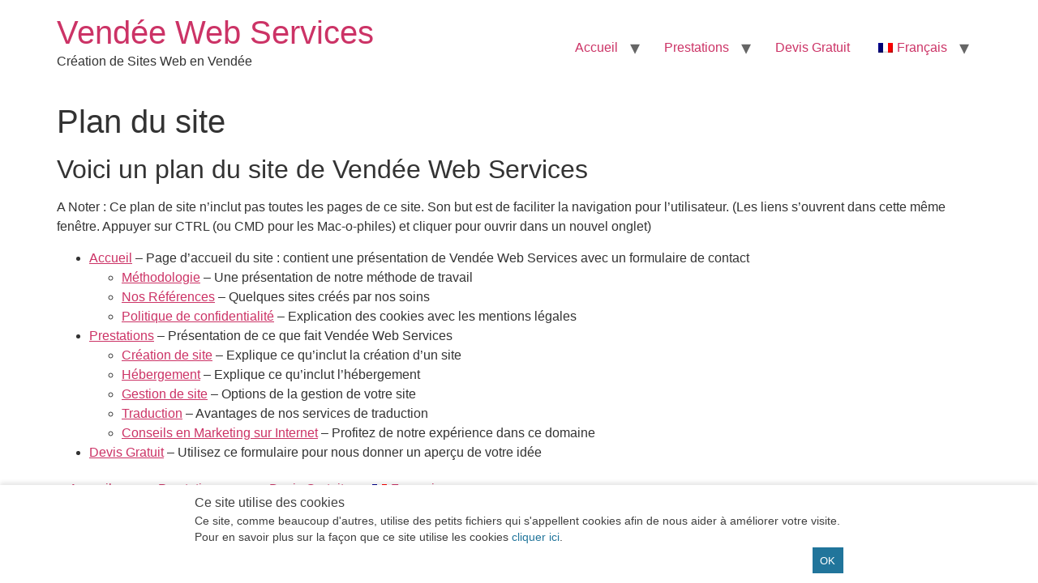

--- FILE ---
content_type: text/html; charset=UTF-8
request_url: https://vendee-web-services.fr/plan-du-site/
body_size: 5002
content:
<!doctype html>
<html lang="fr-FR">
<head>
	<meta charset="UTF-8">
	<meta name="viewport" content="width=device-width, initial-scale=1">
	<link rel="profile" href="https://gmpg.org/xfn/11">
	<link media="all" href="https://vendee-web-services.fr/wp-content/cache/autoptimize/css/autoptimize_140658415132fc1ee4b2ad48916ef3e7.css" rel="stylesheet"><title>Plan du site &#8211; Vendée Web Services</title>
		
		<meta name='robots' content='max-image-preview:large' />
<link rel="amphtml" href="https://vendee-web-services.fr/plan-du-site/amp/" /><meta name="generator" content="AMP for WP 1.1.9"/><link rel='dns-prefetch' href='//www.googletagmanager.com' />
<link href='https://sp-ao.shortpixel.ai' rel='preconnect' />
<link rel="alternate" type="application/rss+xml" title="Vendée Web Services &raquo; Flux" href="https://vendee-web-services.fr/feed/" />
<link rel="alternate" type="application/rss+xml" title="Vendée Web Services &raquo; Flux des commentaires" href="https://vendee-web-services.fr/comments/feed/" />
<link rel="alternate" title="oEmbed (JSON)" type="application/json+oembed" href="https://vendee-web-services.fr/wp-json/oembed/1.0/embed?url=https%3A%2F%2Fvendee-web-services.fr%2Fplan-du-site%2F" />
<link rel="alternate" title="oEmbed (XML)" type="text/xml+oembed" href="https://vendee-web-services.fr/wp-json/oembed/1.0/embed?url=https%3A%2F%2Fvendee-web-services.fr%2Fplan-du-site%2F&#038;format=xml" />













<script src="https://vendee-web-services.fr/wp-content/cache/autoptimize/js/autoptimize_single_16623e9f7cd802cf093c325c511a739c.js" id="jquery-core-js"></script>

<link rel="https://api.w.org/" href="https://vendee-web-services.fr/wp-json/" /><link rel="alternate" title="JSON" type="application/json" href="https://vendee-web-services.fr/wp-json/wp/v2/pages/622" /><link rel="EditURI" type="application/rsd+xml" title="RSD" href="https://vendee-web-services.fr/xmlrpc.php?rsd" />
<meta name="generator" content="WordPress 6.9" />
<link rel="canonical" href="https://vendee-web-services.fr/plan-du-site/" />
<link rel='shortlink' href='https://vendee-web-services.fr/?p=622' />
<meta name="generator" content="Site Kit by Google 1.168.0" /><link rel="alternate" hreflang="fr-FR" href="https://vendee-web-services.fr/plan-du-site/"/>
<link rel="alternate" hreflang="en-GB" href="https://vendee-web-services.fr/en/plan-du-site/"/>
<link rel="alternate" hreflang="fr" href="https://vendee-web-services.fr/plan-du-site/"/>
<link rel="alternate" hreflang="en" href="https://vendee-web-services.fr/en/plan-du-site/"/>

<!-- Balises Meta Google AdSense ajoutées par Site Kit -->
<meta name="google-adsense-platform-account" content="ca-host-pub-2644536267352236">
<meta name="google-adsense-platform-domain" content="sitekit.withgoogle.com">
<!-- Fin des balises Meta End Google AdSense ajoutées par Site Kit -->
<meta name="generator" content="Elementor 3.33.6; features: additional_custom_breakpoints; settings: css_print_method-external, google_font-enabled, font_display-swap">


<script type="application/ld+json" class="saswp-schema-markup-output">
[{"@context":"https:\/\/schema.org\/","@graph":[{"@context":"https:\/\/schema.org\/","@type":"SiteNavigationElement","@id":"https:\/\/vendee-web-services.fr\/#accueil","name":"Accueil","url":"https:\/\/vendee-web-services.fr\/"},{"@context":"https:\/\/schema.org\/","@type":"SiteNavigationElement","@id":"https:\/\/vendee-web-services.fr\/#methodologie","name":"M\u00e9thodologie","url":"https:\/\/vendee-web-services.fr\/prestations\/methodologie\/"},{"@context":"https:\/\/schema.org\/","@type":"SiteNavigationElement","@id":"https:\/\/vendee-web-services.fr\/#nos-references","name":"Nos R\u00e9f\u00e9rences","url":"https:\/\/vendee-web-services.fr\/prestations\/nos-references\/"},{"@context":"https:\/\/schema.org\/","@type":"SiteNavigationElement","@id":"https:\/\/vendee-web-services.fr\/#plan-du-site","name":"Plan du site","url":"https:\/\/vendee-web-services.fr\/plan-du-site\/"},{"@context":"https:\/\/schema.org\/","@type":"SiteNavigationElement","@id":"https:\/\/vendee-web-services.fr\/#mentions-legales","name":"Mentions L\u00e9gales","url":"https:\/\/vendee-web-services.fr\/politique-de-confidentialite\/"},{"@context":"https:\/\/schema.org\/","@type":"SiteNavigationElement","@id":"https:\/\/vendee-web-services.fr\/#prestations","name":"Prestations","url":"https:\/\/vendee-web-services.fr\/prestations\/"},{"@context":"https:\/\/schema.org\/","@type":"SiteNavigationElement","@id":"https:\/\/vendee-web-services.fr\/#creation-de-site","name":"Cr\u00e9ation de Site","url":"https:\/\/vendee-web-services.fr\/creation-de-site-internet-vendee\/"},{"@context":"https:\/\/schema.org\/","@type":"SiteNavigationElement","@id":"https:\/\/vendee-web-services.fr\/#nom-de-domaine","name":"Nom de Domaine","url":"https:\/\/vendee-web-services.fr\/domaines\/"},{"@context":"https:\/\/schema.org\/","@type":"SiteNavigationElement","@id":"https:\/\/vendee-web-services.fr\/#hebergement","name":"H\u00e9bergement","url":"https:\/\/vendee-web-services.fr\/hebergement\/"},{"@context":"https:\/\/schema.org\/","@type":"SiteNavigationElement","@id":"https:\/\/vendee-web-services.fr\/#gestion-de-votre-site","name":"Gestion de votre site","url":"https:\/\/vendee-web-services.fr\/gestion-de-votre-site\/"},{"@context":"https:\/\/schema.org\/","@type":"SiteNavigationElement","@id":"https:\/\/vendee-web-services.fr\/#traduction","name":"Traduction","url":"https:\/\/vendee-web-services.fr\/traduction-de-site-internet-en-vendee\/"},{"@context":"https:\/\/schema.org\/","@type":"SiteNavigationElement","@id":"https:\/\/vendee-web-services.fr\/#conseils-en-marketing-par-internet","name":"Conseils en marketing par internet","url":"https:\/\/vendee-web-services.fr\/conseils-en-marketing-par-internet\/"},{"@context":"https:\/\/schema.org\/","@type":"SiteNavigationElement","@id":"https:\/\/vendee-web-services.fr\/#devis-gratuit","name":"Devis Gratuit","url":"https:\/\/vendee-web-services.fr\/devis-gratuit\/"},{"@context":"https:\/\/schema.org\/","@type":"SiteNavigationElement","@id":"https:\/\/vendee-web-services.fr\/#current-language","name":"Current Language","url":"https:\/\/vendee-web-services.fr\/?p=749"},{"@context":"https:\/\/schema.org\/","@type":"SiteNavigationElement","@id":"https:\/\/vendee-web-services.fr\/#english","name":"English","url":"https:\/\/vendee-web-services.fr\/?p=748"},{"@context":"https:\/\/schema.org\/","@type":"SiteNavigationElement","@id":"https:\/\/vendee-web-services.fr\/#french","name":"French","url":"https:\/\/vendee-web-services.fr\/?p=747"}]},

{"@context":"https:\/\/schema.org\/","@type":"BreadcrumbList","@id":"https:\/\/vendee-web-services.fr\/plan-du-site\/#breadcrumb","itemListElement":[{"@type":"ListItem","position":1,"item":{"@id":"https:\/\/vendee-web-services.fr","name":"Vend\u00e9e Web Services"}},{"@type":"ListItem","position":2,"item":{"@id":"https:\/\/vendee-web-services.fr\/plan-du-site\/","name":"Plan du site"}}]},

{"@context":"https:\/\/schema.org\/","@type":"WebPage","@id":"https:\/\/vendee-web-services.fr\/plan-du-site\/#webpage","name":"Plan du site","url":"https:\/\/vendee-web-services.fr\/plan-du-site\/","lastReviewed":"2018-12-27T11:45:22+01:00","dateCreated":"2018-10-27T21:12:52+02:00","inLanguage":"fr-FR","description":"Voici un plan du site de Vend\u00e9e Web Services A Noter : Ce plan de site n'inclut pas toutes les pages de ce site. Son but est de faciliter la navigation pour l'utilisateur. (Les liens s'ouvrent dans cette m\u00eame fen\u00eatre. Appuyer sur CTRL (ou CMD pour les Mac-o-philes) et cliquer pour ouvrir dans un nouvel","keywords":"","mainEntity":{"@type":"Article","mainEntityOfPage":"https:\/\/vendee-web-services.fr\/plan-du-site\/","headline":"Plan du site","description":"Voici un plan du site de Vend\u00e9e Web Services A Noter : Ce plan de site n'inclut pas toutes les pages de ce site. Son but est de faciliter la navigation pour l'utilisateur. (Les liens s'ouvrent dans cette m\u00eame fen\u00eatre. Appuyer sur CTRL (ou CMD pour les Mac-o-philes) et cliquer pour ouvrir dans un nouvel","keywords":"","datePublished":"2018-10-27T21:12:52+02:00","dateModified":"2018-12-27T11:45:22+01:00","author":{"@type":"Person","name":"Vend\u00e9e Web Services","url":"https:\/\/vendee-web-services.fr\/author\/chrisjelmer\/","sameAs":["https:\/\/vendee-web-services.fr\/","https:\/\/www.facebook.com\/chris.j.elmer.fr"],"image":{"@type":"ImageObject","url":"https:\/\/secure.gravatar.com\/avatar\/bf57346ab3de84cc5bb55fc631a698e103a0d017168da3c51e916e35cef141e5?s=96&d=mm&r=g","height":96,"width":96}},"publisher":{"@type":"Organization","name":"Vend\u00e9e Web Services","url":"https:\/\/vendee-web-services.fr","logo":{"@type":"ImageObject","url":"https:\/\/vendee-web-services.fr\/wp-content\/uploads\/2019\/02\/3d-Logo-SD.jpg","width":160,"height":50}},"image":{"@type":"ImageObject","@id":"https:\/\/vendee-web-services.fr\/plan-du-site\/#primaryimage","url":"https:\/\/vendee-web-services.fr\/wp-content\/uploads\/2018\/08\/3d-Logo.jpg","width":"450","height":"180"}},"reviewedBy":{"@type":"Organization","name":"Vend\u00e9e Web Services","url":"https:\/\/vendee-web-services.fr","logo":{"@type":"ImageObject","url":"https:\/\/vendee-web-services.fr\/wp-content\/uploads\/2019\/02\/3d-Logo-SD.jpg","width":160,"height":50}},"publisher":{"@type":"Organization","name":"Vend\u00e9e Web Services","url":"https:\/\/vendee-web-services.fr","logo":{"@type":"ImageObject","url":"https:\/\/vendee-web-services.fr\/wp-content\/uploads\/2019\/02\/3d-Logo-SD.jpg","width":160,"height":50}}}]
</script>

			
			<link rel="icon" href="https://sp-ao.shortpixel.ai/client/to_auto,q_lossy,ret_img,w_32,h_32/https://vendee-web-services.fr/wp-content/uploads/2018/05/cropped-3d-Logo-initials-1-32x32.jpg" sizes="32x32" />
<link rel="icon" href="https://sp-ao.shortpixel.ai/client/to_auto,q_lossy,ret_img,w_192,h_192/https://vendee-web-services.fr/wp-content/uploads/2018/05/cropped-3d-Logo-initials-1-192x192.jpg" sizes="192x192" />
<link rel="apple-touch-icon" href="https://sp-ao.shortpixel.ai/client/to_auto,q_lossy,ret_img,w_180,h_180/https://vendee-web-services.fr/wp-content/uploads/2018/05/cropped-3d-Logo-initials-1-180x180.jpg" />
<meta name="msapplication-TileImage" content="https://vendee-web-services.fr/wp-content/uploads/2018/05/cropped-3d-Logo-initials-1-270x270.jpg" />
		
		</head>
<body class="wp-singular page-template-default page page-id-622 wp-embed-responsive wp-theme-hello-elementor translatepress-fr_FR hello-elementor-default elementor-default elementor-kit-1843">


<a class="skip-link screen-reader-text" href="#content">Aller au contenu</a>


<header id="site-header" class="site-header">

	<div class="site-branding">
					<div class="site-title">
				<a href="https://vendee-web-services.fr/" title="Accueil" rel="home">
					Vendée Web Services				</a>
			</div>
						<p class="site-description">
				Création de Sites Web en Vendée			</p>
						</div>

			<nav class="site-navigation" aria-label="Menu principal">
			<ul id="menu-menu-1" class="menu"><li id="menu-item-224" class="menu-item menu-item-type-post_type menu-item-object-page menu-item-home current-menu-ancestor current-menu-parent current_page_parent current_page_ancestor menu-item-has-children menu-item-224"><a href="https://vendee-web-services.fr/">Accueil</a>
<ul class="sub-menu">
	<li id="menu-item-577" class="menu-item menu-item-type-post_type menu-item-object-page menu-item-577"><a href="https://vendee-web-services.fr/prestations/methodologie/">Méthodologie</a></li>
	<li id="menu-item-602" class="menu-item menu-item-type-post_type menu-item-object-page menu-item-602"><a href="https://vendee-web-services.fr/prestations/nos-references/">Nos Références</a></li>
	<li id="menu-item-698" class="menu-item menu-item-type-post_type menu-item-object-page current-menu-item page_item page-item-622 current_page_item menu-item-698"><a href="https://vendee-web-services.fr/plan-du-site/" aria-current="page">Plan du site</a></li>
	<li id="menu-item-269" class="menu-item menu-item-type-post_type menu-item-object-page menu-item-privacy-policy menu-item-269"><a rel="privacy-policy" href="https://vendee-web-services.fr/politique-de-confidentialite/">Mentions Légales</a></li>
</ul>
</li>
<li id="menu-item-291" class="menu-item menu-item-type-post_type menu-item-object-page menu-item-has-children menu-item-291"><a href="https://vendee-web-services.fr/prestations/">Prestations</a>
<ul class="sub-menu">
	<li id="menu-item-293" class="menu-item menu-item-type-post_type menu-item-object-page menu-item-has-children menu-item-293"><a href="https://vendee-web-services.fr/creation-de-site-internet-vendee/">Création de Site</a>
	<ul class="sub-menu">
		<li id="menu-item-808" class="menu-item menu-item-type-post_type menu-item-object-page menu-item-808"><a href="https://vendee-web-services.fr/domaines/">Nom de Domaine</a></li>
	</ul>
</li>
	<li id="menu-item-292" class="menu-item menu-item-type-post_type menu-item-object-page menu-item-292"><a href="https://vendee-web-services.fr/hebergement/">Hébergement</a></li>
	<li id="menu-item-304" class="menu-item menu-item-type-post_type menu-item-object-page menu-item-304"><a href="https://vendee-web-services.fr/gestion-de-votre-site/">Gestion de votre site</a></li>
	<li id="menu-item-310" class="menu-item menu-item-type-post_type menu-item-object-page menu-item-310"><a href="https://vendee-web-services.fr/traduction-de-site-internet-en-vendee/">Traduction</a></li>
	<li id="menu-item-699" class="menu-item menu-item-type-post_type menu-item-object-page menu-item-699"><a href="https://vendee-web-services.fr/conseils-en-marketing-par-internet/">Conseils en marketing par internet</a></li>
</ul>
</li>
<li id="menu-item-398" class="menu-item menu-item-type-post_type menu-item-object-page menu-item-398"><a href="https://vendee-web-services.fr/devis-gratuit/">Devis Gratuit</a></li>
<li id="menu-item-776" class="trp-language-switcher-container menu-item menu-item-type-post_type menu-item-object-language_switcher menu-item-has-children current-language-menu-item menu-item-776"><a href="https://vendee-web-services.fr/plan-du-site/"><span data-no-translation><noscript><img decoding="async" class="trp-flag-image" src="https://sp-ao.shortpixel.ai/client/to_auto,q_lossy,ret_img,w_18,h_12/https://vendee-web-services.fr/wp-content/plugins/translatepress-multilingual/assets/images/flags/fr_FR.png" width="18" height="12" alt="fr_FR" title="Français"></noscript><img decoding="async" class="lazyload trp-flag-image" src='data:image/svg+xml,%3Csvg%20xmlns=%22http://www.w3.org/2000/svg%22%20viewBox=%220%200%2018%2012%22%3E%3C/svg%3E' data-src="https://sp-ao.shortpixel.ai/client/to_auto,q_lossy,ret_img,w_18,h_12/https://vendee-web-services.fr/wp-content/plugins/translatepress-multilingual/assets/images/flags/fr_FR.png" width="18" height="12" alt="fr_FR" title="Français"><span class="trp-ls-language-name">Français</span></span></a>
<ul class="sub-menu">
	<li id="menu-item-777" class="trp-language-switcher-container menu-item menu-item-type-post_type menu-item-object-language_switcher menu-item-777"><a href="https://vendee-web-services.fr/en/plan-du-site/"><span data-no-translation><noscript><img decoding="async" class="trp-flag-image" src="https://sp-ao.shortpixel.ai/client/to_auto,q_lossy,ret_img,w_18,h_12/https://vendee-web-services.fr/wp-content/plugins/translatepress-multilingual/assets/images/flags/en_GB.png" width="18" height="12" alt="en_GB" title="English (UK)"></noscript><img decoding="async" class="lazyload trp-flag-image" src='data:image/svg+xml,%3Csvg%20xmlns=%22http://www.w3.org/2000/svg%22%20viewBox=%220%200%2018%2012%22%3E%3C/svg%3E' data-src="https://sp-ao.shortpixel.ai/client/to_auto,q_lossy,ret_img,w_18,h_12/https://vendee-web-services.fr/wp-content/plugins/translatepress-multilingual/assets/images/flags/en_GB.png" width="18" height="12" alt="en_GB" title="English (UK)"><span class="trp-ls-language-name">English (UK)</span></span></a></li>
</ul>
</li>
</ul>		</nav>
	</header>

<main id="content" class="site-main post-622 page type-page status-publish hentry">

			<div class="page-header">
			<h1 class="entry-title">Plan du site</h1>		</div>
	
	<div class="page-content">
		<h2>Voici un plan du site de Vendée Web Services</h2>
<p>A Noter : Ce plan de site n&#8217;inclut pas toutes les pages de ce site. Son but est de faciliter la navigation pour l&#8217;utilisateur. (Les liens s&#8217;ouvrent dans cette même fenêtre. Appuyer sur CTRL (ou CMD pour les Mac-o-philes) et cliquer pour ouvrir dans un nouvel onglet)</p>
<ul>
<li><a href="https://vendee-web-services.fr/">Accueil</a> &#8211; Page d&#8217;accueil du site : contient une présentation de Vendée Web Services avec un formulaire de contact
<ul>
<li><a href="https://vendee-web-services.fr/prestations/methodologie/">Méthodologie</a> &#8211; Une présentation de notre méthode de travail</li>
<li><a href="https://vendee-web-services.fr/prestations/nos-references/">Nos Références</a> &#8211; Quelques sites créés par nos soins</li>
<li><a href="https://vendee-web-services.fr/politique-de-confidentialite/">Politique de confidentialité</a> &#8211; Explication des cookies avec les mentions légales</li>
</ul>
</li>
<li><a href="https://vendee-web-services.fr/prestations/">Prestations</a> &#8211; Présentation de ce que fait Vendée Web Services
<ul>
<li><a href="https://vendee-web-services.fr/creation-de-site/">Création de site</a> &#8211; Explique ce qu&#8217;inclut la création d&#8217;un site</li>
<li><a href="https://vendee-web-services.fr/hebergement/">Hébergement</a> &#8211; Explique ce qu&#8217;inclut l&#8217;hébergement</li>
<li><a href="https://vendee-web-services.fr/gestion-de-votre-site/">Gestion de site</a> &#8211; Options de la gestion de votre site</li>
<li><a href="https://vendee-web-services.fr/traduction/">Traduction</a> &#8211; Avantages de nos services de traduction</li>
<li><a href="/conseils-en-marketing-par-internet/">Conseils en Marketing sur Internet</a> &#8211; Profitez de notre expérience dans ce domaine</li>
</ul>
</li>
<li><a href="https://vendee-web-services.fr/devis-gratuit/">Devis Gratuit</a> &#8211; Utilisez ce formulaire pour nous donner un aperçu de votre idée</li>
</ul>

		
			</div>

	
</main>

	<footer id="site-footer" class="site-footer">
			<nav class="site-navigation" aria-label="Menu de pied de page">
			<ul id="menu-menu-2" class="menu"><li class="menu-item menu-item-type-post_type menu-item-object-page menu-item-home current-menu-ancestor current-menu-parent current_page_parent current_page_ancestor menu-item-has-children menu-item-224"><a href="https://vendee-web-services.fr/">Accueil</a>
<ul class="sub-menu">
	<li class="menu-item menu-item-type-post_type menu-item-object-page menu-item-577"><a href="https://vendee-web-services.fr/prestations/methodologie/">Méthodologie</a></li>
	<li class="menu-item menu-item-type-post_type menu-item-object-page menu-item-602"><a href="https://vendee-web-services.fr/prestations/nos-references/">Nos Références</a></li>
	<li class="menu-item menu-item-type-post_type menu-item-object-page current-menu-item page_item page-item-622 current_page_item menu-item-698"><a href="https://vendee-web-services.fr/plan-du-site/" aria-current="page">Plan du site</a></li>
	<li class="menu-item menu-item-type-post_type menu-item-object-page menu-item-privacy-policy menu-item-269"><a rel="privacy-policy" href="https://vendee-web-services.fr/politique-de-confidentialite/">Mentions Légales</a></li>
</ul>
</li>
<li class="menu-item menu-item-type-post_type menu-item-object-page menu-item-has-children menu-item-291"><a href="https://vendee-web-services.fr/prestations/">Prestations</a>
<ul class="sub-menu">
	<li class="menu-item menu-item-type-post_type menu-item-object-page menu-item-has-children menu-item-293"><a href="https://vendee-web-services.fr/creation-de-site-internet-vendee/">Création de Site</a>
	<ul class="sub-menu">
		<li class="menu-item menu-item-type-post_type menu-item-object-page menu-item-808"><a href="https://vendee-web-services.fr/domaines/">Nom de Domaine</a></li>
	</ul>
</li>
	<li class="menu-item menu-item-type-post_type menu-item-object-page menu-item-292"><a href="https://vendee-web-services.fr/hebergement/">Hébergement</a></li>
	<li class="menu-item menu-item-type-post_type menu-item-object-page menu-item-304"><a href="https://vendee-web-services.fr/gestion-de-votre-site/">Gestion de votre site</a></li>
	<li class="menu-item menu-item-type-post_type menu-item-object-page menu-item-310"><a href="https://vendee-web-services.fr/traduction-de-site-internet-en-vendee/">Traduction</a></li>
	<li class="menu-item menu-item-type-post_type menu-item-object-page menu-item-699"><a href="https://vendee-web-services.fr/conseils-en-marketing-par-internet/">Conseils en marketing par internet</a></li>
</ul>
</li>
<li class="menu-item menu-item-type-post_type menu-item-object-page menu-item-398"><a href="https://vendee-web-services.fr/devis-gratuit/">Devis Gratuit</a></li>
<li class="trp-language-switcher-container menu-item menu-item-type-post_type menu-item-object-language_switcher menu-item-has-children current-language-menu-item menu-item-776"><a href="https://vendee-web-services.fr/plan-du-site/"><span data-no-translation><noscript><img decoding="async" class="trp-flag-image" src="https://sp-ao.shortpixel.ai/client/to_auto,q_lossy,ret_img,w_18,h_12/https://vendee-web-services.fr/wp-content/plugins/translatepress-multilingual/assets/images/flags/fr_FR.png" width="18" height="12" alt="fr_FR" title="Français"></noscript><img decoding="async" class="lazyload trp-flag-image" src='data:image/svg+xml,%3Csvg%20xmlns=%22http://www.w3.org/2000/svg%22%20viewBox=%220%200%2018%2012%22%3E%3C/svg%3E' data-src="https://sp-ao.shortpixel.ai/client/to_auto,q_lossy,ret_img,w_18,h_12/https://vendee-web-services.fr/wp-content/plugins/translatepress-multilingual/assets/images/flags/fr_FR.png" width="18" height="12" alt="fr_FR" title="Français"><span class="trp-ls-language-name">Français</span></span></a>
<ul class="sub-menu">
	<li class="trp-language-switcher-container menu-item menu-item-type-post_type menu-item-object-language_switcher menu-item-777"><a href="https://vendee-web-services.fr/en/plan-du-site/"><span data-no-translation><noscript><img decoding="async" class="trp-flag-image" src="https://sp-ao.shortpixel.ai/client/to_auto,q_lossy,ret_img,w_18,h_12/https://vendee-web-services.fr/wp-content/plugins/translatepress-multilingual/assets/images/flags/en_GB.png" width="18" height="12" alt="en_GB" title="English (UK)"></noscript><img decoding="async" class="lazyload trp-flag-image" src='data:image/svg+xml,%3Csvg%20xmlns=%22http://www.w3.org/2000/svg%22%20viewBox=%220%200%2018%2012%22%3E%3C/svg%3E' data-src="https://sp-ao.shortpixel.ai/client/to_auto,q_lossy,ret_img,w_18,h_12/https://vendee-web-services.fr/wp-content/plugins/translatepress-multilingual/assets/images/flags/en_GB.png" width="18" height="12" alt="en_GB" title="English (UK)"><span class="trp-ls-language-name">English (UK)</span></span></a></li>
</ul>
</li>
</ul>		</nav>
	</footer>

<template id="tp-language" data-tp-language="fr_FR"></template><script type="speculationrules">
{"prefetch":[{"source":"document","where":{"and":[{"href_matches":"/*"},{"not":{"href_matches":["/wp-*.php","/wp-admin/*","/wp-content/uploads/*","/wp-content/*","/wp-content/plugins/*","/wp-content/themes/hello-elementor/*","/*\\?(.+)"]}},{"not":{"selector_matches":"a[rel~=\"nofollow\"]"}},{"not":{"selector_matches":".no-prefetch, .no-prefetch a"}}]},"eagerness":"conservative"}]}
</script>
        <div id="trp-floater-ls" onclick="" data-no-translation class="trp-language-switcher-container trp-floater-ls-flags trp-bottom-right trp-color-dark only-flags" >
            <div id="trp-floater-ls-current-language" class="">

                <a href="#" class="trp-floater-ls-disabled-language trp-ls-disabled-language" onclick="event.preventDefault()">
					<noscript><img decoding="async" class="trp-flag-image" src="https://sp-ao.shortpixel.ai/client/to_auto,q_lossy,ret_img,w_18,h_12/https://vendee-web-services.fr/wp-content/plugins/translatepress-multilingual/assets/images/flags/fr_FR.png" width="18" height="12" alt="fr_FR" title="Français"></noscript><img decoding="async" class="lazyload trp-flag-image" src='data:image/svg+xml,%3Csvg%20xmlns=%22http://www.w3.org/2000/svg%22%20viewBox=%220%200%2018%2012%22%3E%3C/svg%3E' data-src="https://sp-ao.shortpixel.ai/client/to_auto,q_lossy,ret_img,w_18,h_12/https://vendee-web-services.fr/wp-content/plugins/translatepress-multilingual/assets/images/flags/fr_FR.png" width="18" height="12" alt="fr_FR" title="Français">				</a>

            </div>
            <div id="trp-floater-ls-language-list" class="" >

                <div class="trp-language-wrap trp-language-wrap-bottom">                    <a href="https://vendee-web-services.fr/en/plan-du-site/"
                         title="English (UK)">
          						  <noscript><img decoding="async" class="trp-flag-image" src="https://sp-ao.shortpixel.ai/client/to_auto,q_lossy,ret_img,w_18,h_12/https://vendee-web-services.fr/wp-content/plugins/translatepress-multilingual/assets/images/flags/en_GB.png" width="18" height="12" alt="en_GB" title="English (UK)"></noscript><img decoding="async" class="lazyload trp-flag-image" src='data:image/svg+xml,%3Csvg%20xmlns=%22http://www.w3.org/2000/svg%22%20viewBox=%220%200%2018%2012%22%3E%3C/svg%3E' data-src="https://sp-ao.shortpixel.ai/client/to_auto,q_lossy,ret_img,w_18,h_12/https://vendee-web-services.fr/wp-content/plugins/translatepress-multilingual/assets/images/flags/en_GB.png" width="18" height="12" alt="en_GB" title="English (UK)">					          </a>
                <a href="#" class="trp-floater-ls-disabled-language trp-ls-disabled-language" onclick="event.preventDefault()"><noscript><img decoding="async" class="trp-flag-image" src="https://sp-ao.shortpixel.ai/client/to_auto,q_lossy,ret_img,w_18,h_12/https://vendee-web-services.fr/wp-content/plugins/translatepress-multilingual/assets/images/flags/fr_FR.png" width="18" height="12" alt="fr_FR" title="Français"></noscript><img decoding="async" class="lazyload trp-flag-image" src='data:image/svg+xml,%3Csvg%20xmlns=%22http://www.w3.org/2000/svg%22%20viewBox=%220%200%2018%2012%22%3E%3C/svg%3E' data-src="https://sp-ao.shortpixel.ai/client/to_auto,q_lossy,ret_img,w_18,h_12/https://vendee-web-services.fr/wp-content/plugins/translatepress-multilingual/assets/images/flags/fr_FR.png" width="18" height="12" alt="fr_FR" title="Français"></a></div>            </div>
        </div>

    			
			<noscript><style>.lazyload{display:none;}</style></noscript><script data-noptimize="1">window.lazySizesConfig=window.lazySizesConfig||{};window.lazySizesConfig.loadMode=1;</script><script async data-noptimize="1" src='https://vendee-web-services.fr/wp-content/plugins/autoptimize/classes/external/js/lazysizes.min.js'></script>









<script src="https://www.google.com/recaptcha/api.js?render=6LfMjoEUAAAAAA2YtnLTrbBu-Q2fhVPjR4wJlca_&amp;ver=3.0" id="google-recaptcha-js"></script>



		<script type="text/template" id="wp-gdpr-cookie-notice-template">
					<div id="wp-gdpr-cookie-notice-wrap" class="wp-gdpr-cookie-notice-wrap">
					<div id="wp-gdpr-cookie-notice" class="wp-gdpr-cookie-notice" role="alert" aria-label="Notification de consentement aux cookies">
				<div class="wp-gdpr-cookie-notice-inner">
					<div class="wp-gdpr-cookie-notice-content-wrap">
						<div class="wp-gdpr-cookie-notice-heading">
							<h2>Ce site utilise des cookies</h2>						</div>
						<div class="wp-gdpr-cookie-notice-content">
							<p>Ce site, comme beaucoup d'autres, utilise des petits fichiers qui s'appellent cookies afin de nous aider à améliorer votre visite. Pour en savoir plus sur la façon que ce site utilise les cookies <a href="https://vendee-web-services.fr/politique-de-confidentialite/#" class="cookie-policy-page">cliquer ici</a>.</p>
						</div>
					</div>
							<form id="wp-gdpr-cookie-notice-form" class="wp-gdpr-cookie-notice-form" method="POST">
					<div class="wp-gdpr-cookie-notice-controls">
						<div class="wp-gdpr-cookie-notice-submit">
			<button type="submit" class="wp-gdpr-cookie-notice-button">OK</button>
		</div>
					</div>
						<input type="hidden" name="functional" value="1">
						<input type="hidden" name="preferences" value="1">
						<input type="hidden" name="analytics" value="1">
						<input type="hidden" name="marketing" value="1">
						<input type="hidden" name="action" value="wp_gdpr_cookie_notice_submit">
			<input type="hidden" id="wp_gdpr_cookie_notice_nonce" name="wp_gdpr_cookie_notice_nonce" value="602f047cf7" />				</form>
						</div>
			</div>
				</div>
				</script>
		
				
		
<script defer src="https://vendee-web-services.fr/wp-content/cache/autoptimize/js/autoptimize_494ac12c5b5407d9e47b060a8dfb2260.js"></script></body>
</html>


--- FILE ---
content_type: text/html; charset=utf-8
request_url: https://www.google.com/recaptcha/api2/anchor?ar=1&k=6LfMjoEUAAAAAA2YtnLTrbBu-Q2fhVPjR4wJlca_&co=aHR0cHM6Ly92ZW5kZWUtd2ViLXNlcnZpY2VzLmZyOjQ0Mw..&hl=en&v=PoyoqOPhxBO7pBk68S4YbpHZ&size=invisible&anchor-ms=20000&execute-ms=30000&cb=9u2j798ildr9
body_size: 48809
content:
<!DOCTYPE HTML><html dir="ltr" lang="en"><head><meta http-equiv="Content-Type" content="text/html; charset=UTF-8">
<meta http-equiv="X-UA-Compatible" content="IE=edge">
<title>reCAPTCHA</title>
<style type="text/css">
/* cyrillic-ext */
@font-face {
  font-family: 'Roboto';
  font-style: normal;
  font-weight: 400;
  font-stretch: 100%;
  src: url(//fonts.gstatic.com/s/roboto/v48/KFO7CnqEu92Fr1ME7kSn66aGLdTylUAMa3GUBHMdazTgWw.woff2) format('woff2');
  unicode-range: U+0460-052F, U+1C80-1C8A, U+20B4, U+2DE0-2DFF, U+A640-A69F, U+FE2E-FE2F;
}
/* cyrillic */
@font-face {
  font-family: 'Roboto';
  font-style: normal;
  font-weight: 400;
  font-stretch: 100%;
  src: url(//fonts.gstatic.com/s/roboto/v48/KFO7CnqEu92Fr1ME7kSn66aGLdTylUAMa3iUBHMdazTgWw.woff2) format('woff2');
  unicode-range: U+0301, U+0400-045F, U+0490-0491, U+04B0-04B1, U+2116;
}
/* greek-ext */
@font-face {
  font-family: 'Roboto';
  font-style: normal;
  font-weight: 400;
  font-stretch: 100%;
  src: url(//fonts.gstatic.com/s/roboto/v48/KFO7CnqEu92Fr1ME7kSn66aGLdTylUAMa3CUBHMdazTgWw.woff2) format('woff2');
  unicode-range: U+1F00-1FFF;
}
/* greek */
@font-face {
  font-family: 'Roboto';
  font-style: normal;
  font-weight: 400;
  font-stretch: 100%;
  src: url(//fonts.gstatic.com/s/roboto/v48/KFO7CnqEu92Fr1ME7kSn66aGLdTylUAMa3-UBHMdazTgWw.woff2) format('woff2');
  unicode-range: U+0370-0377, U+037A-037F, U+0384-038A, U+038C, U+038E-03A1, U+03A3-03FF;
}
/* math */
@font-face {
  font-family: 'Roboto';
  font-style: normal;
  font-weight: 400;
  font-stretch: 100%;
  src: url(//fonts.gstatic.com/s/roboto/v48/KFO7CnqEu92Fr1ME7kSn66aGLdTylUAMawCUBHMdazTgWw.woff2) format('woff2');
  unicode-range: U+0302-0303, U+0305, U+0307-0308, U+0310, U+0312, U+0315, U+031A, U+0326-0327, U+032C, U+032F-0330, U+0332-0333, U+0338, U+033A, U+0346, U+034D, U+0391-03A1, U+03A3-03A9, U+03B1-03C9, U+03D1, U+03D5-03D6, U+03F0-03F1, U+03F4-03F5, U+2016-2017, U+2034-2038, U+203C, U+2040, U+2043, U+2047, U+2050, U+2057, U+205F, U+2070-2071, U+2074-208E, U+2090-209C, U+20D0-20DC, U+20E1, U+20E5-20EF, U+2100-2112, U+2114-2115, U+2117-2121, U+2123-214F, U+2190, U+2192, U+2194-21AE, U+21B0-21E5, U+21F1-21F2, U+21F4-2211, U+2213-2214, U+2216-22FF, U+2308-230B, U+2310, U+2319, U+231C-2321, U+2336-237A, U+237C, U+2395, U+239B-23B7, U+23D0, U+23DC-23E1, U+2474-2475, U+25AF, U+25B3, U+25B7, U+25BD, U+25C1, U+25CA, U+25CC, U+25FB, U+266D-266F, U+27C0-27FF, U+2900-2AFF, U+2B0E-2B11, U+2B30-2B4C, U+2BFE, U+3030, U+FF5B, U+FF5D, U+1D400-1D7FF, U+1EE00-1EEFF;
}
/* symbols */
@font-face {
  font-family: 'Roboto';
  font-style: normal;
  font-weight: 400;
  font-stretch: 100%;
  src: url(//fonts.gstatic.com/s/roboto/v48/KFO7CnqEu92Fr1ME7kSn66aGLdTylUAMaxKUBHMdazTgWw.woff2) format('woff2');
  unicode-range: U+0001-000C, U+000E-001F, U+007F-009F, U+20DD-20E0, U+20E2-20E4, U+2150-218F, U+2190, U+2192, U+2194-2199, U+21AF, U+21E6-21F0, U+21F3, U+2218-2219, U+2299, U+22C4-22C6, U+2300-243F, U+2440-244A, U+2460-24FF, U+25A0-27BF, U+2800-28FF, U+2921-2922, U+2981, U+29BF, U+29EB, U+2B00-2BFF, U+4DC0-4DFF, U+FFF9-FFFB, U+10140-1018E, U+10190-1019C, U+101A0, U+101D0-101FD, U+102E0-102FB, U+10E60-10E7E, U+1D2C0-1D2D3, U+1D2E0-1D37F, U+1F000-1F0FF, U+1F100-1F1AD, U+1F1E6-1F1FF, U+1F30D-1F30F, U+1F315, U+1F31C, U+1F31E, U+1F320-1F32C, U+1F336, U+1F378, U+1F37D, U+1F382, U+1F393-1F39F, U+1F3A7-1F3A8, U+1F3AC-1F3AF, U+1F3C2, U+1F3C4-1F3C6, U+1F3CA-1F3CE, U+1F3D4-1F3E0, U+1F3ED, U+1F3F1-1F3F3, U+1F3F5-1F3F7, U+1F408, U+1F415, U+1F41F, U+1F426, U+1F43F, U+1F441-1F442, U+1F444, U+1F446-1F449, U+1F44C-1F44E, U+1F453, U+1F46A, U+1F47D, U+1F4A3, U+1F4B0, U+1F4B3, U+1F4B9, U+1F4BB, U+1F4BF, U+1F4C8-1F4CB, U+1F4D6, U+1F4DA, U+1F4DF, U+1F4E3-1F4E6, U+1F4EA-1F4ED, U+1F4F7, U+1F4F9-1F4FB, U+1F4FD-1F4FE, U+1F503, U+1F507-1F50B, U+1F50D, U+1F512-1F513, U+1F53E-1F54A, U+1F54F-1F5FA, U+1F610, U+1F650-1F67F, U+1F687, U+1F68D, U+1F691, U+1F694, U+1F698, U+1F6AD, U+1F6B2, U+1F6B9-1F6BA, U+1F6BC, U+1F6C6-1F6CF, U+1F6D3-1F6D7, U+1F6E0-1F6EA, U+1F6F0-1F6F3, U+1F6F7-1F6FC, U+1F700-1F7FF, U+1F800-1F80B, U+1F810-1F847, U+1F850-1F859, U+1F860-1F887, U+1F890-1F8AD, U+1F8B0-1F8BB, U+1F8C0-1F8C1, U+1F900-1F90B, U+1F93B, U+1F946, U+1F984, U+1F996, U+1F9E9, U+1FA00-1FA6F, U+1FA70-1FA7C, U+1FA80-1FA89, U+1FA8F-1FAC6, U+1FACE-1FADC, U+1FADF-1FAE9, U+1FAF0-1FAF8, U+1FB00-1FBFF;
}
/* vietnamese */
@font-face {
  font-family: 'Roboto';
  font-style: normal;
  font-weight: 400;
  font-stretch: 100%;
  src: url(//fonts.gstatic.com/s/roboto/v48/KFO7CnqEu92Fr1ME7kSn66aGLdTylUAMa3OUBHMdazTgWw.woff2) format('woff2');
  unicode-range: U+0102-0103, U+0110-0111, U+0128-0129, U+0168-0169, U+01A0-01A1, U+01AF-01B0, U+0300-0301, U+0303-0304, U+0308-0309, U+0323, U+0329, U+1EA0-1EF9, U+20AB;
}
/* latin-ext */
@font-face {
  font-family: 'Roboto';
  font-style: normal;
  font-weight: 400;
  font-stretch: 100%;
  src: url(//fonts.gstatic.com/s/roboto/v48/KFO7CnqEu92Fr1ME7kSn66aGLdTylUAMa3KUBHMdazTgWw.woff2) format('woff2');
  unicode-range: U+0100-02BA, U+02BD-02C5, U+02C7-02CC, U+02CE-02D7, U+02DD-02FF, U+0304, U+0308, U+0329, U+1D00-1DBF, U+1E00-1E9F, U+1EF2-1EFF, U+2020, U+20A0-20AB, U+20AD-20C0, U+2113, U+2C60-2C7F, U+A720-A7FF;
}
/* latin */
@font-face {
  font-family: 'Roboto';
  font-style: normal;
  font-weight: 400;
  font-stretch: 100%;
  src: url(//fonts.gstatic.com/s/roboto/v48/KFO7CnqEu92Fr1ME7kSn66aGLdTylUAMa3yUBHMdazQ.woff2) format('woff2');
  unicode-range: U+0000-00FF, U+0131, U+0152-0153, U+02BB-02BC, U+02C6, U+02DA, U+02DC, U+0304, U+0308, U+0329, U+2000-206F, U+20AC, U+2122, U+2191, U+2193, U+2212, U+2215, U+FEFF, U+FFFD;
}
/* cyrillic-ext */
@font-face {
  font-family: 'Roboto';
  font-style: normal;
  font-weight: 500;
  font-stretch: 100%;
  src: url(//fonts.gstatic.com/s/roboto/v48/KFO7CnqEu92Fr1ME7kSn66aGLdTylUAMa3GUBHMdazTgWw.woff2) format('woff2');
  unicode-range: U+0460-052F, U+1C80-1C8A, U+20B4, U+2DE0-2DFF, U+A640-A69F, U+FE2E-FE2F;
}
/* cyrillic */
@font-face {
  font-family: 'Roboto';
  font-style: normal;
  font-weight: 500;
  font-stretch: 100%;
  src: url(//fonts.gstatic.com/s/roboto/v48/KFO7CnqEu92Fr1ME7kSn66aGLdTylUAMa3iUBHMdazTgWw.woff2) format('woff2');
  unicode-range: U+0301, U+0400-045F, U+0490-0491, U+04B0-04B1, U+2116;
}
/* greek-ext */
@font-face {
  font-family: 'Roboto';
  font-style: normal;
  font-weight: 500;
  font-stretch: 100%;
  src: url(//fonts.gstatic.com/s/roboto/v48/KFO7CnqEu92Fr1ME7kSn66aGLdTylUAMa3CUBHMdazTgWw.woff2) format('woff2');
  unicode-range: U+1F00-1FFF;
}
/* greek */
@font-face {
  font-family: 'Roboto';
  font-style: normal;
  font-weight: 500;
  font-stretch: 100%;
  src: url(//fonts.gstatic.com/s/roboto/v48/KFO7CnqEu92Fr1ME7kSn66aGLdTylUAMa3-UBHMdazTgWw.woff2) format('woff2');
  unicode-range: U+0370-0377, U+037A-037F, U+0384-038A, U+038C, U+038E-03A1, U+03A3-03FF;
}
/* math */
@font-face {
  font-family: 'Roboto';
  font-style: normal;
  font-weight: 500;
  font-stretch: 100%;
  src: url(//fonts.gstatic.com/s/roboto/v48/KFO7CnqEu92Fr1ME7kSn66aGLdTylUAMawCUBHMdazTgWw.woff2) format('woff2');
  unicode-range: U+0302-0303, U+0305, U+0307-0308, U+0310, U+0312, U+0315, U+031A, U+0326-0327, U+032C, U+032F-0330, U+0332-0333, U+0338, U+033A, U+0346, U+034D, U+0391-03A1, U+03A3-03A9, U+03B1-03C9, U+03D1, U+03D5-03D6, U+03F0-03F1, U+03F4-03F5, U+2016-2017, U+2034-2038, U+203C, U+2040, U+2043, U+2047, U+2050, U+2057, U+205F, U+2070-2071, U+2074-208E, U+2090-209C, U+20D0-20DC, U+20E1, U+20E5-20EF, U+2100-2112, U+2114-2115, U+2117-2121, U+2123-214F, U+2190, U+2192, U+2194-21AE, U+21B0-21E5, U+21F1-21F2, U+21F4-2211, U+2213-2214, U+2216-22FF, U+2308-230B, U+2310, U+2319, U+231C-2321, U+2336-237A, U+237C, U+2395, U+239B-23B7, U+23D0, U+23DC-23E1, U+2474-2475, U+25AF, U+25B3, U+25B7, U+25BD, U+25C1, U+25CA, U+25CC, U+25FB, U+266D-266F, U+27C0-27FF, U+2900-2AFF, U+2B0E-2B11, U+2B30-2B4C, U+2BFE, U+3030, U+FF5B, U+FF5D, U+1D400-1D7FF, U+1EE00-1EEFF;
}
/* symbols */
@font-face {
  font-family: 'Roboto';
  font-style: normal;
  font-weight: 500;
  font-stretch: 100%;
  src: url(//fonts.gstatic.com/s/roboto/v48/KFO7CnqEu92Fr1ME7kSn66aGLdTylUAMaxKUBHMdazTgWw.woff2) format('woff2');
  unicode-range: U+0001-000C, U+000E-001F, U+007F-009F, U+20DD-20E0, U+20E2-20E4, U+2150-218F, U+2190, U+2192, U+2194-2199, U+21AF, U+21E6-21F0, U+21F3, U+2218-2219, U+2299, U+22C4-22C6, U+2300-243F, U+2440-244A, U+2460-24FF, U+25A0-27BF, U+2800-28FF, U+2921-2922, U+2981, U+29BF, U+29EB, U+2B00-2BFF, U+4DC0-4DFF, U+FFF9-FFFB, U+10140-1018E, U+10190-1019C, U+101A0, U+101D0-101FD, U+102E0-102FB, U+10E60-10E7E, U+1D2C0-1D2D3, U+1D2E0-1D37F, U+1F000-1F0FF, U+1F100-1F1AD, U+1F1E6-1F1FF, U+1F30D-1F30F, U+1F315, U+1F31C, U+1F31E, U+1F320-1F32C, U+1F336, U+1F378, U+1F37D, U+1F382, U+1F393-1F39F, U+1F3A7-1F3A8, U+1F3AC-1F3AF, U+1F3C2, U+1F3C4-1F3C6, U+1F3CA-1F3CE, U+1F3D4-1F3E0, U+1F3ED, U+1F3F1-1F3F3, U+1F3F5-1F3F7, U+1F408, U+1F415, U+1F41F, U+1F426, U+1F43F, U+1F441-1F442, U+1F444, U+1F446-1F449, U+1F44C-1F44E, U+1F453, U+1F46A, U+1F47D, U+1F4A3, U+1F4B0, U+1F4B3, U+1F4B9, U+1F4BB, U+1F4BF, U+1F4C8-1F4CB, U+1F4D6, U+1F4DA, U+1F4DF, U+1F4E3-1F4E6, U+1F4EA-1F4ED, U+1F4F7, U+1F4F9-1F4FB, U+1F4FD-1F4FE, U+1F503, U+1F507-1F50B, U+1F50D, U+1F512-1F513, U+1F53E-1F54A, U+1F54F-1F5FA, U+1F610, U+1F650-1F67F, U+1F687, U+1F68D, U+1F691, U+1F694, U+1F698, U+1F6AD, U+1F6B2, U+1F6B9-1F6BA, U+1F6BC, U+1F6C6-1F6CF, U+1F6D3-1F6D7, U+1F6E0-1F6EA, U+1F6F0-1F6F3, U+1F6F7-1F6FC, U+1F700-1F7FF, U+1F800-1F80B, U+1F810-1F847, U+1F850-1F859, U+1F860-1F887, U+1F890-1F8AD, U+1F8B0-1F8BB, U+1F8C0-1F8C1, U+1F900-1F90B, U+1F93B, U+1F946, U+1F984, U+1F996, U+1F9E9, U+1FA00-1FA6F, U+1FA70-1FA7C, U+1FA80-1FA89, U+1FA8F-1FAC6, U+1FACE-1FADC, U+1FADF-1FAE9, U+1FAF0-1FAF8, U+1FB00-1FBFF;
}
/* vietnamese */
@font-face {
  font-family: 'Roboto';
  font-style: normal;
  font-weight: 500;
  font-stretch: 100%;
  src: url(//fonts.gstatic.com/s/roboto/v48/KFO7CnqEu92Fr1ME7kSn66aGLdTylUAMa3OUBHMdazTgWw.woff2) format('woff2');
  unicode-range: U+0102-0103, U+0110-0111, U+0128-0129, U+0168-0169, U+01A0-01A1, U+01AF-01B0, U+0300-0301, U+0303-0304, U+0308-0309, U+0323, U+0329, U+1EA0-1EF9, U+20AB;
}
/* latin-ext */
@font-face {
  font-family: 'Roboto';
  font-style: normal;
  font-weight: 500;
  font-stretch: 100%;
  src: url(//fonts.gstatic.com/s/roboto/v48/KFO7CnqEu92Fr1ME7kSn66aGLdTylUAMa3KUBHMdazTgWw.woff2) format('woff2');
  unicode-range: U+0100-02BA, U+02BD-02C5, U+02C7-02CC, U+02CE-02D7, U+02DD-02FF, U+0304, U+0308, U+0329, U+1D00-1DBF, U+1E00-1E9F, U+1EF2-1EFF, U+2020, U+20A0-20AB, U+20AD-20C0, U+2113, U+2C60-2C7F, U+A720-A7FF;
}
/* latin */
@font-face {
  font-family: 'Roboto';
  font-style: normal;
  font-weight: 500;
  font-stretch: 100%;
  src: url(//fonts.gstatic.com/s/roboto/v48/KFO7CnqEu92Fr1ME7kSn66aGLdTylUAMa3yUBHMdazQ.woff2) format('woff2');
  unicode-range: U+0000-00FF, U+0131, U+0152-0153, U+02BB-02BC, U+02C6, U+02DA, U+02DC, U+0304, U+0308, U+0329, U+2000-206F, U+20AC, U+2122, U+2191, U+2193, U+2212, U+2215, U+FEFF, U+FFFD;
}
/* cyrillic-ext */
@font-face {
  font-family: 'Roboto';
  font-style: normal;
  font-weight: 900;
  font-stretch: 100%;
  src: url(//fonts.gstatic.com/s/roboto/v48/KFO7CnqEu92Fr1ME7kSn66aGLdTylUAMa3GUBHMdazTgWw.woff2) format('woff2');
  unicode-range: U+0460-052F, U+1C80-1C8A, U+20B4, U+2DE0-2DFF, U+A640-A69F, U+FE2E-FE2F;
}
/* cyrillic */
@font-face {
  font-family: 'Roboto';
  font-style: normal;
  font-weight: 900;
  font-stretch: 100%;
  src: url(//fonts.gstatic.com/s/roboto/v48/KFO7CnqEu92Fr1ME7kSn66aGLdTylUAMa3iUBHMdazTgWw.woff2) format('woff2');
  unicode-range: U+0301, U+0400-045F, U+0490-0491, U+04B0-04B1, U+2116;
}
/* greek-ext */
@font-face {
  font-family: 'Roboto';
  font-style: normal;
  font-weight: 900;
  font-stretch: 100%;
  src: url(//fonts.gstatic.com/s/roboto/v48/KFO7CnqEu92Fr1ME7kSn66aGLdTylUAMa3CUBHMdazTgWw.woff2) format('woff2');
  unicode-range: U+1F00-1FFF;
}
/* greek */
@font-face {
  font-family: 'Roboto';
  font-style: normal;
  font-weight: 900;
  font-stretch: 100%;
  src: url(//fonts.gstatic.com/s/roboto/v48/KFO7CnqEu92Fr1ME7kSn66aGLdTylUAMa3-UBHMdazTgWw.woff2) format('woff2');
  unicode-range: U+0370-0377, U+037A-037F, U+0384-038A, U+038C, U+038E-03A1, U+03A3-03FF;
}
/* math */
@font-face {
  font-family: 'Roboto';
  font-style: normal;
  font-weight: 900;
  font-stretch: 100%;
  src: url(//fonts.gstatic.com/s/roboto/v48/KFO7CnqEu92Fr1ME7kSn66aGLdTylUAMawCUBHMdazTgWw.woff2) format('woff2');
  unicode-range: U+0302-0303, U+0305, U+0307-0308, U+0310, U+0312, U+0315, U+031A, U+0326-0327, U+032C, U+032F-0330, U+0332-0333, U+0338, U+033A, U+0346, U+034D, U+0391-03A1, U+03A3-03A9, U+03B1-03C9, U+03D1, U+03D5-03D6, U+03F0-03F1, U+03F4-03F5, U+2016-2017, U+2034-2038, U+203C, U+2040, U+2043, U+2047, U+2050, U+2057, U+205F, U+2070-2071, U+2074-208E, U+2090-209C, U+20D0-20DC, U+20E1, U+20E5-20EF, U+2100-2112, U+2114-2115, U+2117-2121, U+2123-214F, U+2190, U+2192, U+2194-21AE, U+21B0-21E5, U+21F1-21F2, U+21F4-2211, U+2213-2214, U+2216-22FF, U+2308-230B, U+2310, U+2319, U+231C-2321, U+2336-237A, U+237C, U+2395, U+239B-23B7, U+23D0, U+23DC-23E1, U+2474-2475, U+25AF, U+25B3, U+25B7, U+25BD, U+25C1, U+25CA, U+25CC, U+25FB, U+266D-266F, U+27C0-27FF, U+2900-2AFF, U+2B0E-2B11, U+2B30-2B4C, U+2BFE, U+3030, U+FF5B, U+FF5D, U+1D400-1D7FF, U+1EE00-1EEFF;
}
/* symbols */
@font-face {
  font-family: 'Roboto';
  font-style: normal;
  font-weight: 900;
  font-stretch: 100%;
  src: url(//fonts.gstatic.com/s/roboto/v48/KFO7CnqEu92Fr1ME7kSn66aGLdTylUAMaxKUBHMdazTgWw.woff2) format('woff2');
  unicode-range: U+0001-000C, U+000E-001F, U+007F-009F, U+20DD-20E0, U+20E2-20E4, U+2150-218F, U+2190, U+2192, U+2194-2199, U+21AF, U+21E6-21F0, U+21F3, U+2218-2219, U+2299, U+22C4-22C6, U+2300-243F, U+2440-244A, U+2460-24FF, U+25A0-27BF, U+2800-28FF, U+2921-2922, U+2981, U+29BF, U+29EB, U+2B00-2BFF, U+4DC0-4DFF, U+FFF9-FFFB, U+10140-1018E, U+10190-1019C, U+101A0, U+101D0-101FD, U+102E0-102FB, U+10E60-10E7E, U+1D2C0-1D2D3, U+1D2E0-1D37F, U+1F000-1F0FF, U+1F100-1F1AD, U+1F1E6-1F1FF, U+1F30D-1F30F, U+1F315, U+1F31C, U+1F31E, U+1F320-1F32C, U+1F336, U+1F378, U+1F37D, U+1F382, U+1F393-1F39F, U+1F3A7-1F3A8, U+1F3AC-1F3AF, U+1F3C2, U+1F3C4-1F3C6, U+1F3CA-1F3CE, U+1F3D4-1F3E0, U+1F3ED, U+1F3F1-1F3F3, U+1F3F5-1F3F7, U+1F408, U+1F415, U+1F41F, U+1F426, U+1F43F, U+1F441-1F442, U+1F444, U+1F446-1F449, U+1F44C-1F44E, U+1F453, U+1F46A, U+1F47D, U+1F4A3, U+1F4B0, U+1F4B3, U+1F4B9, U+1F4BB, U+1F4BF, U+1F4C8-1F4CB, U+1F4D6, U+1F4DA, U+1F4DF, U+1F4E3-1F4E6, U+1F4EA-1F4ED, U+1F4F7, U+1F4F9-1F4FB, U+1F4FD-1F4FE, U+1F503, U+1F507-1F50B, U+1F50D, U+1F512-1F513, U+1F53E-1F54A, U+1F54F-1F5FA, U+1F610, U+1F650-1F67F, U+1F687, U+1F68D, U+1F691, U+1F694, U+1F698, U+1F6AD, U+1F6B2, U+1F6B9-1F6BA, U+1F6BC, U+1F6C6-1F6CF, U+1F6D3-1F6D7, U+1F6E0-1F6EA, U+1F6F0-1F6F3, U+1F6F7-1F6FC, U+1F700-1F7FF, U+1F800-1F80B, U+1F810-1F847, U+1F850-1F859, U+1F860-1F887, U+1F890-1F8AD, U+1F8B0-1F8BB, U+1F8C0-1F8C1, U+1F900-1F90B, U+1F93B, U+1F946, U+1F984, U+1F996, U+1F9E9, U+1FA00-1FA6F, U+1FA70-1FA7C, U+1FA80-1FA89, U+1FA8F-1FAC6, U+1FACE-1FADC, U+1FADF-1FAE9, U+1FAF0-1FAF8, U+1FB00-1FBFF;
}
/* vietnamese */
@font-face {
  font-family: 'Roboto';
  font-style: normal;
  font-weight: 900;
  font-stretch: 100%;
  src: url(//fonts.gstatic.com/s/roboto/v48/KFO7CnqEu92Fr1ME7kSn66aGLdTylUAMa3OUBHMdazTgWw.woff2) format('woff2');
  unicode-range: U+0102-0103, U+0110-0111, U+0128-0129, U+0168-0169, U+01A0-01A1, U+01AF-01B0, U+0300-0301, U+0303-0304, U+0308-0309, U+0323, U+0329, U+1EA0-1EF9, U+20AB;
}
/* latin-ext */
@font-face {
  font-family: 'Roboto';
  font-style: normal;
  font-weight: 900;
  font-stretch: 100%;
  src: url(//fonts.gstatic.com/s/roboto/v48/KFO7CnqEu92Fr1ME7kSn66aGLdTylUAMa3KUBHMdazTgWw.woff2) format('woff2');
  unicode-range: U+0100-02BA, U+02BD-02C5, U+02C7-02CC, U+02CE-02D7, U+02DD-02FF, U+0304, U+0308, U+0329, U+1D00-1DBF, U+1E00-1E9F, U+1EF2-1EFF, U+2020, U+20A0-20AB, U+20AD-20C0, U+2113, U+2C60-2C7F, U+A720-A7FF;
}
/* latin */
@font-face {
  font-family: 'Roboto';
  font-style: normal;
  font-weight: 900;
  font-stretch: 100%;
  src: url(//fonts.gstatic.com/s/roboto/v48/KFO7CnqEu92Fr1ME7kSn66aGLdTylUAMa3yUBHMdazQ.woff2) format('woff2');
  unicode-range: U+0000-00FF, U+0131, U+0152-0153, U+02BB-02BC, U+02C6, U+02DA, U+02DC, U+0304, U+0308, U+0329, U+2000-206F, U+20AC, U+2122, U+2191, U+2193, U+2212, U+2215, U+FEFF, U+FFFD;
}

</style>
<link rel="stylesheet" type="text/css" href="https://www.gstatic.com/recaptcha/releases/PoyoqOPhxBO7pBk68S4YbpHZ/styles__ltr.css">
<script nonce="8qVYX_zVySPvEIhtL7qmhg" type="text/javascript">window['__recaptcha_api'] = 'https://www.google.com/recaptcha/api2/';</script>
<script type="text/javascript" src="https://www.gstatic.com/recaptcha/releases/PoyoqOPhxBO7pBk68S4YbpHZ/recaptcha__en.js" nonce="8qVYX_zVySPvEIhtL7qmhg">
      
    </script></head>
<body><div id="rc-anchor-alert" class="rc-anchor-alert"></div>
<input type="hidden" id="recaptcha-token" value="[base64]">
<script type="text/javascript" nonce="8qVYX_zVySPvEIhtL7qmhg">
      recaptcha.anchor.Main.init("[\x22ainput\x22,[\x22bgdata\x22,\x22\x22,\[base64]/[base64]/[base64]/ZyhXLGgpOnEoW04sMjEsbF0sVywwKSxoKSxmYWxzZSxmYWxzZSl9Y2F0Y2goayl7RygzNTgsVyk/[base64]/[base64]/[base64]/[base64]/[base64]/[base64]/[base64]/bmV3IEJbT10oRFswXSk6dz09Mj9uZXcgQltPXShEWzBdLERbMV0pOnc9PTM/bmV3IEJbT10oRFswXSxEWzFdLERbMl0pOnc9PTQ/[base64]/[base64]/[base64]/[base64]/[base64]\\u003d\x22,\[base64]\x22,\x22dn7DrkVzw7nDmQQAwqA1K3DDqiNvw78QCAnDnQfDuGPCpXVzMnoSBsOpw6BmHMKFKzzDucOFwrXDlcOrTsO4XcKZwrfDpR7DncOMZ2ocw6/[base64]/DksOUwq1Xw5klJMOnHwzDtyXCiD4iw541w4rDq8Kyw5vChXIgIER+Z8OmBMOvGMOBw7rDlRtOwr/CiMOTdyszccO+XsOIwqXDv8OmPDzDu8KGw5Qdw6QwSwbDusKQbSXCoHJAw6fCrsKwfcKswrrCg08Uw6bDkcKWCMOtMsOIwqE5NGnCpQMrZ2F8woDCvScNPsKQw73CribDgMOTwpYqHw7Cpn/Ci8OxwoJuAld2wpcwQ3TCuB/CgcOzTSs7wqDDvhgAb0EISXgiSy7DgSFtw7oLw6pND8Kiw4h4fcOvQsKtwrVPw44nWgt4w6zDgUZ+w4VJE8Odw5UHwq3Dg17ChQkad8OQw4xSwrJAZMKnwq/DpALDkwTDtsKIw7/DvUZPXThzwqnDtxcPw7XCgRnCiFXCikMTwpxAdcK1w54/wpNQw5YkEsKBw53ChMKew7x6SE7DuMOYPyMxAcKbWcOAEB/[base64]/[base64]/[base64]/CusOfLm/CgEvDiErCoxfDlMKGwovCksOIfcOJTcO2UGZVw7A9w7PCoVvDsMO/FMOkw6VYw6bDhwJLAR/[base64]/CnMOrwo/DhMKKIcOcw6fDonwXS8Ozwp7CncOJKlrDnFUEOMOEIlxTw4/DjcKSWl/DpygRUcOlw75ObnApWADDlMK2w40FWcO/AWTCrGTDlcKew5pfwqIrwoPCsXLDphNqwrHCp8Ouwq8NCMORdsO3W3XCrsOfYAkfwp9Pf2c5EBPCjcKVwqF6YnB/TMKxwoHDkQ7DtsOfw4giwopewqbCl8KVJh9oQMOXJ0nCu3XDg8KNw65iHyLCtMK7STLCu8Kvw4NLw61KwoVfN3DDsMOMPMKyV8KgXFVYwrXDpXd3Nw7CrmhgNMKKERp4wqnCgcKqA0/DrMKeH8Krw7vCrcOgFcO2wqoywqHDt8K9C8Omw4XCkcKeaMK/PHjCvjvCnTwSfsKRw5nDi8OQw4New7geB8Kvw7pMEg/DsAFoJMOXLMK/WT8Dw4xRdsOUWsKFwrLCm8KwwolXQxnCisOdwonCrjXDjBHDmcOkMsK4worDt0vDoEvDlEDCm1g/wrM6asO2w5DCvcOQw74WwrvDr8OJYQRaw7ZTWsOFR0pywqsEw5vDlHRQVlXCoQrCqMK6w4x7UsO2wrcdw7ovw6bDlMKvPVlhwpnCjDM4U8KiEcKyEMOYwr/CvXgvTMKSwqLCusOYDG9Xw7jDj8O8wrBqScONw7bCnjU+b1PDmDrDhMOvw6sZw63DucKewq/[base64]/[base64]/ClVPCuXptDltgw7ITYcK5LcKHw7rDnSTDt1bDu2JSdFAYwpo8IcKFwqNlw5UGQ19tEcOTZ3bCucOUUXMcwojCmkPCkE/DnxzCiUo9YEoDw51owrnDhTrCinDDq8O1wpE7wr/CqngKOA9gwoHCjmAAIGViEiPDj8Oew4s9w68Zw609b8K5BMK+w6g7wqYPRlfDq8O+w5dVw57Dgm41wrsCM8K9wp/DgcOWfsOgbAbDuMOSw5DCrD86fzU1wrZ5BsKxAcKCBkLCrcOxwrTCi8OXJsOnNVAoAVIcwo/CqXwvw4/DuH/CrVMrw53CvMOIw7XDjxTDj8KbW24IDMKjw5/DgkVKw7zDkcOywrbDmsKmOjDDnWZlJwcebkjDrm7Cj3TDjAJlwrMNw6nCv8OrTkB6w7rCgcOywqQgQ3nCnsKKC8OaFsOrNcKfw4xLDBMTw6hmw5XDp2rDusK/VsKEwrjDtcKcw6HDqg97YnJWw5UcDcKzw6IzCAnDuAXCg8OAw7XDnMOgw7XCscK6NXvDiMO4wpPCsl3CmcOsVnPCm8OEw7DDiE7Cuw8Owos/w6PDtcOEYkJaIlfCkMOHw6rCkcK8DsOxdcKld8KtXcOfS8OZSyjDpRVQL8O2wqTDoMKPw73CqHJObsK2w4XCj8KmXBUMw5HCnsK7BgXCtnkHTnDCqA8OU8OscB3DtCAscznCocKnQBXCkH0Rw6BPXsK7ZcKmw5LDvMOew5t7wqnCjR/CscKiw4vCjnkuwq7Cm8KGwpU5woF6BsOjw5MABsOqFUoZwrbCs8KXw6hiwpZEwrzCksK6QcO9ScOeGcKpIMKew5kyLQ3DinbDjcOHwrwjd8O3f8KSLS3Dp8K2wrAPwpjCnBzDi03CjsK9w7Bfw68vSsKRw4fDm8OJKcO6McO/wqvDgkstw6BSTzFOwrU5wq4VwrYvYiESwqrCvDYTZcKswpYew4bDtzvDrCJXXyDCnWvCh8KIwo1fwoDCti7DncOFwqDCkcOrThxywo7DrcKiYcKDw53ChDPDmmLDicKxw5HCrsOOa0rCvjzCqAzDqMO/[base64]/An8xw4zCvMOzEcOdIm7CkcKaXyzCqsKQwoNtwpNQwoDDqcK2dnxZKcOOeHrCpkd6A8KTMkvCq8KCwr4yOAPCvm/DqWPCiz7CqQMUw6YHw4DDqVDCsAdeZsOCdTMiw77CisK3PlTCuh/CoMOJw6cIwqQfw4clQxXCgRvCj8Kcw7RTwponS1UNw6YnE8OnY8O2ScOowoNyw7jCmigiw7jDrcKtYDDCtcKsw6dGwpzDjcKLE8OvdmHCjB/DhDHCo23CmyTDn0kVwpFqw4fCpsO5w7szw7ZkGcO2VD5Qwr3DssKtw6PDm0Rzw6wnw5rCtsOew4t5eXjCq8OOCsKaw71/[base64]/DoH3DjH9ZBS93Vw7DosOFbMOMRHnDusKrw4xHfjc/AMKgwrAzXycUwrk0E8KRwq8hHjXCpmHCnsK1w6RuE8KnH8OPwp/CmcKNwq0gS8KgbsOzb8K0w5I2ccOwEyQaNsK1byHDicOmwrZ/NcOAYT3DlcKnw5vCscKjwpk7XhFSVDMHwrHDoHsHw5xCV1XDk33CmcORM8OFw7bDrARBQEjCgH3DqUPDhMOhLcKZwqDDiD/Dri/DkMKTSnA8TMO5P8K6dlkJDzh7w7XCri1kwo/CvMK1wpEww6LCucKhw68WMXs/NcKPw53CvxZPNMOUaRcoDigZw6AMDcKpworDr0NnE30wB8Kkwo1Two0cwpfDg8O2w6YEF8OTNcOaRhzDocOpw7RFS8KHDj1hVcO9KR7DqSIZw6gEPcKuPsO8wpR2azcSeMKPCBTCjxB7XCjCoVrCqmU8Y8OLw4DCm8KhWCJXwokZw79iwrNIZjIvwq5gwqTCuH/DsMKJOBc9CcOpZz4Swpd8X1kjUz41VVgeT8OkFMODZsOLWTTCtDDCs21jwpImbB8Swq/[base64]/Dj8KOG8OrwpLDssOJEBo6wqnDrsOuwqAow7XCjRfDk8OTw6vDnMOMw4bCi8OBw5g4OSpcMC/Djm4Ow4ILwpNRDk1PD0nDr8OYw5zCn1jCqsOQGxfCnhTCgcOiL8KUJWbCjMObKMKowrtGAnR/[base64]/CkDfCqgd2eMKrw4zCpcKdwohRccKnVcKnwooaw7zCmVZAbsOVDsOhTVw3w4XDgylCwo9oVcKGZsKvRFTDpHZyMcO0wpzDrwTCpcOPHsOMb0BqG3RswrBoMibCtXwlw5zClFLCp3QLJQ/DpFPDtMODw5kgwofDi8K4KsOQYCNYAMKzwq0pa1jDlcK0IMK1woHChhZUMMOFwq8EY8Kswqc5dScuwrFaw5TDlWN9fMOqw6bDsMOZJMKMw7tlwppIwr1/[base64]/JcKVTMOGO8Kgw5FJw47DjsOUJyLDkDtgwrhSOsKlwpbCh1Z5VTLDtB3Dih9lw5LCp0txa8OmKyHCv2HCsyEOYTnDvMOuw6NdV8KXFsK5wqpXwrIKw48cCnw0wofDusKkw63CtzVAwpLDlVUCETd4OsOZwqHCrnnDqxMawrHDjDkQQ0YKX8O+G1/CnsKawrnDs8KaZHnDnHpuMMK9woEmHVrCpMKwwox9OUgWRMOOw5vDggLDscOuw70oTQDDnGZow7YSwpB2BsO1CDXDtEDDkMOdwr0fw6JkH1bDlcKtZ0jDncONw6PCnsKOQC9FI8ORwq7CjEIxbgwRwooLJ0/[base64]/Dh8KPZsK6wpnDqAdmw5Bwwp95w4DDq8KBw5YIwqhPVcOlMADDoQLDjMOiw5xmw4Q0w45lw7E3fltoUsKdRcKdwp8GGHjDhRfChcOjQ3UVJsKQFyslw5kKwqbCi8OCw7fDjsKhBsKJKcKJWX7CmsKNJcKWwq/Ci8O2FcKowqLDhgjCpFTDozDCtz9oOcOvAsO7URXDp8KpGAAtw5zCsx/[base64]/LjRNWXV1EsOKw6DCs8OeLFzCsjs3OkUFYl7CqyBZfh4lZxcLc8KWHnLDq8OkDMKbw6/CjsKHW3lkYTnCi8KCUcKlw6/DpGXDnUXCv8O/w5rCnS10A8KAw73Crn/Ch1HCiMKYwrTDosOeT2d7Z3DDmB8zVT0eB8K/[base64]/CohZicjAsWMOBw4zCq8O+OcKjw6VMwp07KyZOwqLDhQMGw5vCt11Zw7rCm0dww4A7w6/DrikSwo8bw4DDo8KCbFzDvQV3QcOBQ8KywqHCnsKVcwoMLcKjw7vCjjnDksKfw5TDtMOWQMKzESgjRCJcw63CpHtGw7DDnMKGwqRqwoo7wp3CgX/CqsOkXsO0wol1dj8EVMOPwqwWw7XCl8OzwpRhC8K3BsKgaW/[base64]/DuMKIw6jCtsKuaMONw4xLwrLCssKYdkQqTD1MEsKJwrPDmHTDgUXCihYzwph/wqPCtcO8B8K/XQvDlHM1Y8O7wqjCjExqYlgnwq3Cuzdkwp1gFWDDtATChyIeI8KswpLDh8K3w5pqClbDvcKSwpvCgsK5UcOhVMOnLMK5wonDjgfCv37DgMOsEMKtMxjDrCJmKMOewow9HcOnw7IZNcKKw6B7wrZsFMOXwo7DscKcXToxw5jDlsKjHRXDnETDosOgUD/[base64]/[base64]/CjsK9IwxSwoE5c3XCgMOOw7PCth3DqnXDpcKnEDJAw6c4w6YsBgIRangKVT5BLcKFF8ObIMK+wo3CnwHCrMOKw6Nwbh03BwTCkG8Ew5vCt8OMw5TCmm9bwqTDrDZkw6TCghtow58AdcKIwoFpJMOlw7EMaRw7w73DvlJYD0I/XMK+wrFZVQovHsK3ZB7DpsKBA37ClsKDBsOhJkXDhcKMw6BzFcKFw4pjwqTDrVY8wr7DpHPDlEbDgMKew7vCqHV9MMOQwp06cTPDlMKoDWtmw4scFsKcVx9ZEcOjwptHB8KLw6/DmAzCnMKawrQ0w6VyCMO2w7UIelsDWzl/[base64]/LnbCucOuw7XClxnDlTbDozTDrsOGwqJNwqAvw7zCrW7DucKNe8K4woUeYFZ3w6AOwqd0enxuScKEw6lnwrnDlQc5wrvCmUjCgQ3CrzJ8wq3CucOnw5LCrBdhwqhYw5kyH8Obw73DkMOsw4HCgsO/[base64]/wpZYLyNHwo0oVMKzw6oDwoTDh1F4fRzDosOPwrDCs8OjHSvChMO3wowqwr45wrhdOMO4a3ZdIcKdbMKvGcODHBXCt3AJw43DnkMUw41vwr4bw7/CoRYDHcO3w57DrHEjw5PCpG/CjsKgME7DgcO/[base64]/DvsO4woLCglzDggVYw5bCiiLCvMKJIHc8w5XDicKReiXCksKlwoVFVW7DuifCuMKvwqLDiCIfwqvDqRrDv8Oqwo0SwrghwqzDiRcjRcK9w67Drzs6N8O/NsK3DVTCmcKOYh/DksKVwrY0wpQtGBHCmcODwpAgSMODw74ha8OLdsOuMsOzEihGw7I7wrRsw6DDo3nDnCrCusODwrXCr8KaNMKNwrHCtxbDiMO1YsOYSxNrFCQ5JcKSwoLCjihXw77DgnHChAzCnitzwr7DicKyw5huPl84w5TCmHnDs8KLdkptw4N8TcKnw6MOwoB3w7fDlG/DshFHw70Dw6QLw7XDgsKVw7LDr8KiwrcsJ8KkwrPCnSTDl8KSUXPCgyrCvcOhNCjCqMKNdVLCucO1wp0XC3oWwrTCtTQ2UcOIDcOdwpzDoi7CrMK+fcO8wqDCgw9HAVTCqUHDv8OYwpJQwrzDl8OiwpLDrmfDq8Odw7DCpjEBwojCkjDDp8KZKDIVPzjDn8KMeD/CrcK0wrY1w6/CulcWw5hcw4jCjkvClsOgw6bChMOnNcOnIMORAcOyAcOGw4V6bsOfw4TDn3NDccOedcKha8OLK8OvIh/CusKUwpQIexLCqA7DlMO/[base64]/CpA/Cr07DlkbCjXQIdgIBV1vDrsK9ZxJ7w63Du8KGw6VwPcOMw7ELbhLDv14Gw7vDg8KTw5TDvAoYXQzDk1FRwqQlDcOuwqfCkjXDvMOaw4I/wpo3wrw0w7Q8w6jDt8Kiw6fDvcOEdsKlwpBqwpTCkwg7XMOVKsK0w7rDmcKDwobDk8KIZMOGw6vCoS5Uwr5vwo1xXR/DrEfDtyt/[base64]/DgUsrw6UYNQDDijkUB8KYwrTDuU0uw7DCnsO/eUMrw5jCrMOww53DmMOhUhpPwqwHwp7DtgE/SjXDrBzCv8OowrPCggcRAcKmCcOQwqjDj3XDsH7CjMKvZHgcw6hENzHDnsODesOQw7XDi27CjsKow4QOanNAwp/CqMOWwrY3w5vDkGnDpCfDg2UVw6jDrMKmw7/[base64]/CqWBlVwPCrsK8wo3DhnI4w4ZbwrHCt2NawrrDognDjsKBwrNNw5vDjcKzwqQmUsKcJMOwwrPDvMK/wolqVGIWw55Cw6nChgTCixglYSIsHm3CscKFd8OqwrtHI8OiecK9SxlkdcKnLjYjwr5Aw4JaScOoTMOiwojCjn/CmyMLAsKQwp/DoTElI8KJIsO2dnkZwrXDtcOTD13Dm8Ocw4g2cAbDh8Kuw5EWV8KESjLDgUNxw5YvwpbDosO3AMOowpbCm8O4w6LCpGMtwpLCusK+TS/DosOgw4JgB8KYDnE8A8KUdsObw6nDmU1yE8OmbsKnw4PCvxfCrsORYcOBABPCiMKCAsKrw40TegsFdsKzKsKEw4vDpsKHw6llecKqbMKZw7VFw6bDjMK9H1HDlDI2wpVkMHJ/w7vDlSDCocOXWH10wq0uTVLDo8Oaw77CnsOdwobCssKPwonCogM8wr3CpXPCkcK0wqceQAPDvMO3wpzCg8KHwpxDwoPDtxB1clzDvz3CnHwYMXDDniwuwo3ChTBXFsK6LCFSRsK9w5rDkMKEw7TCmVgiQMK4V8KpPMOZw64KLMKeXcKjwo/DvX/ChMOQwqJjwp/DsB8eNXTClMO0wphYAXsPw5ZgwrcPFMKQwp7CvXcRw6AyMBXDqMKOw4RBw5HDusKzRcK9bzlbIgdnScOwwr/Cs8OvHDhAwrxCwo/DhsKxw6Fpw6fCqzgOw5bDqiDCoRLDqsO/wqcRw6LCssOvw6Euw73DvcO/wqjDh8OYRcOZA0TDlREgwqzCm8KBw5Nxwr3DhMK4w6cnACbCu8Oyw4wRwq9VwqLCiSBXw48hwpbDp2BywpNRLVPCvsKrw5pOHyMRw6nCqMO0DHZxEcKdw5k/w7ZffS5GdcOVwqEqFXhMe2EEwpFWf8Oow4JWw4Jvw5XDocObw5tfBsOxfnTDlMKTw5jCusK1wodDKcKuA8OJw67Cgw92DsKLw7DDkcKAwpgGwr/DrSEQIcKAc0kWT8OHw58JPcOgWMOZOHHCk0h3Y8Keby3DpsOUCAnCmcKEw53DsMK8DsKawqXDlUbCvcO6w7XDnCTDg0LCiMO4M8KYw4kfUT58wrE/[base64]/[base64]/wqZnKxLClcKfw7/DgsKQwqfDqQfDsRwRw57CusObMcOGYSvDhnjDnWjCucK+GBgpRjbCi1fDscO2wqprYjVFw5zDqBIhQ2/ChETDgiUpVA7Ch8KlSMOMSRdCwr5qEsKRw400UVkNRsOww4/[base64]/wqlnw4PDqMKhw7hNVmrCqiTDrkZrw7JZLH3CrlXDpMKiw7ZVLmMFw7zCnsKow5/[base64]/[base64]/w5hZdHgTPUR4wpcnw58Dw5sfUATDg8KKXcOpw5p2w5DCksKdw4/Cun1WwoDCncK5AcKmwqjDvsK5UCXDiHzDssKaw6LDgMKcWsKMLAPCtcK7wrPDpQLCgcKsbT/[base64]/DtzDDmFnDlwjCk8Kkw6EcwrnCinxcLUTDjcOsIcKpwr13KRzCrcOhSTEFwoR5PwArBF8Aw7zClMOZwqJwwq7CmsOaOsOlAMKnKCjDicKuLMOaRMOsw5NwU3/[base64]/CnjDDs2ArbcKeE8K7bcOQVMOlVMO2YsKyw5bCvU7Do2TDi8ORenrCuATCo8KKTsO4wobDjMOhw4dYw57Cm3owP3jCkcKRw7jDhWrDsMOtwrFCD8KkHcKweMKgw7g0wp7DhGjCq2nCskjCnljDiT/[base64]/Dnz/CrcODWSDCuMKCDMOrwo/CvG/Dj8KIw5RIcsKiw6QhA8OfK8KEwogLJcKNw6PDk8KsUTfCsVPDsHczwqcsclVGDT7Dr3HCl8KrAAdpw6EKw5dXw5rDuMKkw7svKsKjw5xVwpQYwp/CvzzDv2/ClMOrw4vDl1LDncOPwoDCg3DCq8OhcsOlKFvCvBzCt3XDksOWJHpNwrjDt8OUw4wfCxFlw5DDrl/[base64]/DuMOmMMKww7ZeaQ/Ds0jCmAhqKcK5CsOvw6DDhh7DgsOXO8OfAGHCncOdBHsVIhTDni3CssOAw4jDtiTDu31gw55SWB0/IlpxM8KXw6vDujfCpjvDq8Kcw4c7wodswq4aOMKuZ8ODwrhERyxOe1TDiwkCYMKLwqRlwp3ClcO7bMKzwo3CtcOPwq3CqsKoKMKhwpYJYcO6woLCo8ONwr3DtcO+w4U/CcKOLMORw6fDlsKfw7tqwr7Du8O3ajojNRh1w7RfVGUPw5gEw6gGb27ChcKxw5JVwpZSYhXCtMOmYTbCnCQkwrrCoMKPUzPCvj9VwoTCpsKCw4LDrsORwogIwqoOHlordMOhw4/CtEnCmSlVADbDrMOrI8KBwqzDrMOzwrfCtsKtwpXCsgZEw5x9XsOpF8OcwoLCrDsdwq4iVsKiBMOEw5TDpcOlwq1TJ8KlwqQ5B8KIXidbw7bCrcOPwpPDth8jVXdPVMK0wqzDkDZAw5cCVMO0wocyQ8Kzw53Do3xwwqs2woBZwqAKwr/CpEfCjsKQJD/CoxzDkMODUhnCqsKoTjXCnMOAQV4Ww6HCvlnDhcOwVcOBRwHCpsOUw5LCq8Ktw5/DmHgWLmFiWMOxNBNww6ZlRsO/w4Q8CFZgw6PCiQcXPQRpw6PCnsOyGMO/w6N5w51uw6w5wpfDtEtKCx9UIj9UAXLCp8OyXRQEJ07DjD7DihfDosO1OUFgNlYlS8KVwp7ChnZSOxIUw63CpcOGHsOyw70UQMOOEXwvH3/Co8KAChrCrRNmU8Kqw5PCjcKtVMKqHcOMJR/DrsOGwp/[base64]/DqcKbw7wew5PCo15nwrhLwrJaYVzDl8OwE8OywqnCssKCV8OAQMOyahR7GhxrEm1ZwpvCkFPCvHgHOQnDhMKDPnzDssKbe1jCgAc5fsKhVU/DqcKqwrvDvWwOecKYS8OOwocJwofClMOabhMVwpTCmcOiwoEDZHzCk8KEwpRnw5fCjsOLBsOpXSdowrbDpsOiw78uwrDCp3nDowIHRcKgwpQ/P1J5LsOWYMKNw5XDusKIwr7DlMK7w7Q3w4fCgcOfR8OFEsOIMRrCkMOsw75JwqMww40GQ13DoDHCunwrD8OGHyvCm8KgOMOESH7Cn8KeB8OBUAfDhcK9ZV3DqRnDrsK7FsK1Hy7Dl8KIezUjLnJ/A8OlDycyw4ZSXsKBw4JAw5bDmFAswrTCrMKsw6LDscOeM8KsaSgeBhE3XXrDvsKlGRtPAMKRdFnDqsKww7TDqUI/w4rCu8OQXAUuwrMYM8K8XcK1GDTClcK4w6QrCGnDg8OSP8KUw4M7wp3DsEnCpAHDtAZJw7M/wpHDlcOUwrw/KF/DusOpwqXDnAxfw4rDuMOIKMKmw4XDojnDnMOFwqbCrMK4w73DvMOewrXClHLDk8Ouw7lDZyBWwr/CusOKw4/DlAs7HiDCpH4cRMK+LMO9w4nDlsKqwo1owqZPBcOZdC3CjS7Dq0LCtsKeFMOzw6NLKsO9BsOOw67Cs8OoNsKdQ8K0w5TCsEYQJMOpaRTCnF/[base64]/[base64]/[base64]/CkMK6QDZ6wpcESBzCoRLCrsKJw5kQwqBFw5vDvUPDiMOPwpzDvcO8fh8yw4vChkDDu8OMZirDn8O7McK6wonComfCjsOXJ8OsJH3DtnhAwrHDnsKSV8O0wo7DrcO5w7/DmygQw6bCpyEWwrdywqlLwqzCicKlLSDDhQ9oZwlQeX1hPsOCw7sBG8Oow6hGw7DDv8KPMMO/[base64]/DjsKOKXzDiHRHw5hrwqTDj1rCjndgw5UZw7xRw49zwpnDpQt+cMKqYsKqw7rCvMOrw7c/[base64]/DvcKCwrHCtGVfSgjCrMO2P8KNwqJHfHLCr8KxwpnDmwUfdBXDmsOHfMKfwrrCii9cwpdFwofCmMOJVMOqwoXCpQDCjjMvw6zDnzRvwpjDncKXwpHDk8KwWMO1woPChVbCg3PCnitQw5/DinjCkcKaBlwCfMOuw63Dhw14JzHDl8O5HsK4wprDlwzDlMO3L8OQWmBjc8O1b8KgSgk6bcO4DMKyw4LCjsKOwrLDsxFww5tew73DosOwOcKpecKvP8OmB8OKV8K1w4vDvUPCkEPDk2xGBcKww4bCgcOWwoXDo8KkYMOdw4DDv1EjdT/ClC3CmBVZGcOXwobDrCrDtV09F8OqwqNAwrxzACTCrklqdcK1wqvCvsONw5FpdMKZGMKGw7Igwok5wrfClsKAwpQwc0LCpcO7wqQNwpw5a8OHdMKZw7/DshIpQ8O/G8Oow5jDgsOaVgM3w4rDnyzDvCjCjyc8GkEEOx/DqsO7GAsLwr3Cr1jCpVDCt8K/wrfCisKBWwrCv1LCsjx2FVXCoHnClAHCqcK2HxbDncKEw7nDoVhbwppDwqjCoh7CgcOIMsOpw43CuMOOwpXCsS1Lw7TDog9aw5rCt8KawqjCp19wwp/CiGjCr8KfNMKkwoPCkFAawrpRJnvChcKuwrAewrVKXWs4w4TDl1pjwpxdwoXDtSgDJgpFw4IHwpvCvnYJwrN1w6rDrHDDscOFE8Oqw6vCiMKOOsOcwrUNZcKGwp0Twow0w6DDjcOdJlUkwqvCuMKFwpsZw4LCignDh8K1KX/Dox02w6HCgcKCw5ofw5UbZsOCehInYTULIMOYAsKJwpk+cTvCvsOHWSjCl8OHwrPDmMOjw5gDSMKuCsOsDcOwaW8Mw5g0MAzCosKIw6Yow5oERhFIwrzDmQvDgMOdw5pHwq9wb8OBE8KnwrcHw50rwqbDtUvDlMKVNSJkwpPDiRbChV/Ch17Dm2HCrhDCpMO7wqR9bMOBcX5PA8KsbsKBERJreSbCtxTCtcOiwoHCkXFPwr4SFE42w7FLwoBywqPCrFrCu28Dw7UGS0zCm8K3w4XDgsO6GG0Ga8KFBCQUwp9NNMOMScO/J8KFwqF7w53Dl8KIw5VHw7lmRcKVw6vCjFrDsjBMwqvChMKiGcK5wqJzCwnDkzrCs8KCNMOICsKBdTnCjUIXAcKDw5DDp8OZwpBNwq/DpcKSBMKLJGtcWcKQOyR7Z0PCv8KCw5YMwpfDth7DmcOTfsKMw7ExQMKrw6TCpcKwfzPDuG3CrMKQbcOjwp/[base64]/woxbw5NnLcOmw5XDrmLDkcOxw73DtsO1w7hyOMOxwpsDw5IOwqUuU8OUfsOyw4/[base64]/DhAZdeMOWBcOyLcObQsOFXWXCrHHClhbDusKkGMKPMsK4w5Z7UsKudcO1wrsLwohlDlwEPcODeyvDlsOjwr7DksK4w5jClsOTO8KqSMOEUMOfGcONw5N/[base64]/w505w7JvwpZ5IwfDjy3CpcO3w7LClAUjwpTCmAEnw63Ds0fDglEuGQHDvMK2w6jCm8KewqhRw7HDty/DlMOUw7TCnzzCsQvCmMK2SAtKRcOXwp5zwrbDnX5Gw4gKwphhMsKaw4IYZxvCr8KcwoV2wqUrRcOPJ8KswpJAwpQfw4kHw7fCnhDDtcOETH7CoDJVw7vCgcOlw5leMxbDjsKpw7R0wpVTQADCmHEow4fCsG0MwoMaw4DCsj/CvcKxYzFywql+wo4yQ8OWw7Rmw4vDhsKONRQ8U0MdSgYCDXbDisOSPFlKw5LDisObw6TDpsOAw7RBw4PCr8Ohw5DDnsObSEpvw6JnKsOgw73DtDLDg8OUw6wewoZHPcO/L8KeZkPDi8KVw5nDnG82SQo4w4I6fMKTw6PCqsOSYGh1w6ppOMOAWVbDvcKXwqRDQ8OWL3fCkcKZFcK/Am8Pd8KRHQkRHiUfworDt8OmFsOVwox6ewfCpm/[base64]/CjsO0wrY3TXrDl8Orwo7CtG/CucOlwoJhQ8Oww4FMCMODexnCihBYwoM/TGTDli/[base64]/V1nCnUrCgMOWw6bCmh3Ct8OsD8Kqw5d1w67DjsKOwq97P8O9RsOqw5TDrgNUISHDmj7CqnnDl8KBW8OocjIJw5sqfXbCt8OcN8KOw6d2w7oMw41HwqTDs8KEw43DpWtKakLCksOqwrPDocOrwq/Ct3NywpwOw4bDjEfCgcO5XcKawobDp8KicMOpdV8KCMO7wrjDjw7DhcObFsOVw6REwokWw6bCvMOvw6fDhnzCncK5MsK5wrXDuMKGQ8Kfw6YLw6kXw68zJ8KkwppZwoM2al3CiEDDoMO7TMOSw4XDjknCshFHVnXDosOBwqjDoMORw7HCqcOewp/DtDjChko0wqNOw5LDqMKPwprDtcOYwqTDkwzCr8KYFA1hYzZ2w5DDlQ/DlcKaVsOwLsO1w7zCs8K0NsKOw5zDhmXDqsOPMsOzPRLDlmsywp1qwrNlQcOEworCmSx4wq5/KG1nwrnCuzHDpsKHScKww5HDkQ9zcCzDhiMWf0jDok1zw5EjVcOtwoZFTsOHwq07wrEGG8KaHcKFw7PDpcKHw49dfXPCilnDiHJ4WwE9w4Qyw5fCpsKfw4RuNsOew47Dr17ChQ/ClUDCu8K2w5xCw5rDqsORdsOeasKXwpAnwosVDT/DssOSwq7CkMOSPV7DhcK3wp/[base64]/ccOcNsKoKsOKw6Juw5XCu8KEw57Co8O8w7HDncOdQXsRwrtKT8O6XTHDiMKQS2/Dl1ogfsKdHcOCXMKLw4Mkw7oqw4dQwqRgFEIZYDTCq2U9wpPDvcO7Zy7DmxrDtcOSwpF4wrnDt0/Dl8OzQsKWGwVTEcOEWMKlKRrDmmXDr3RFZMKEw4/Dq8KPwpbDqT7Dt8O8wo/Dp0bCsTJWw74sw54hwqJyw6jDuMKow5LCicO/wpAiYxwuKE7CmcOswrJXV8KKU3wkw7s/w7LDt8KtwpZAw6hZwrfCqsOgw5/CgMOJw5QkIVfDqWLCtgEYw6oEw4RMw77DhGFvwrxcQsKYC8KDwrrCkykORsKsFMK2woNGw4wIw6M6w4rCuEUEwqwyA2VpdMK3O8ODw57CtHoNBcOwHnFFLFJQExQCw67CvsOvw7B1w7ZHaDsSA8KJwrVuw60gwqjCv0N/w5/CrURAwq/Dhy5sK1I9egQpUipuwqJuecK5HMK0ISrCv1fCscOUwqwOXADCg09cwrDCpsKFwqnDtMKMw5nCrcOSw7Ibw5LCpzXDg8OyRMODwplqw5dCw4cOJ8OGR2HDggt4w6jDssO6V3/CvwUGwpQWBMO1w4HCnlXCiMOZYVnCucK+ayPDs8OBOFbCnxPDhD0gNsKswr99w6/DrXPCj8Ktw7PCo8ObSsODwrE3wqDDjMOJw5x2w5XCsMKjRcOtw6Q1ZcObUABWw73CucOnwo8yDnfDjkDCtmgyfTpIw7HCocK/[base64]/[base64]/DlyLCiMOTS8KwG2fDlcOFXsKRAcObw7Itw5x9w7UwQGfDu2zCnyTCtsO2CQVFKD7CrGcnw6oQTiDDvMKeZA9BLsK2wrcww7PClV/Cq8Oaw5VmwoDCksOVw4k/LcKdwo09w5nDm8OcL1XCny3CjcKzwr92CQHCo8OAZizDocODE8KIZgEVRsO7wpHCrcKpN2vCi8ODwp8XGl3DpMO7BBPCnsKHRi7DtcKRwqV7wr/DpRHDpyVhwqwnL8OZwop6w59fBsOue3QvbVI6SMOBT24Eb8K0w4MIWmXDmV3CigAATBctw6rCq8O7bcK0w5dbM8KdwoU5cyfCtUnCj2tMwq0zw7/Ctj3CvMK3w7vDux7CplbDrgQbOsO2fcK5wpJ5XHfDvsK2OMKpwrXCqTwQw6LDm8KxTgt7wqsiWcO2w5Rdw4zDigXDuGjDpGjDm1k0wptrfA7DrVDCnsKtw5NSLwLDu8KVQCMvwo/Ds8KZw4XDlT51T8KkwoJdw5pZM8OEAMKJXcK7wrIyNsKEIsOxSMO2wq7CusKIZTc2cxhdKBw+wpN3wq/[base64]/DlMOCwppragk/cMO2BRF/wrfCmsKnYcKkGcOSw4DCscOkEcKlQMKUwrTCjsOUwpxww5DCrl0+bTN9bsKHUMK8W1LDjMOqw4dqAiROw5fCisK/cMOoFnHDtsOLZ3x8wrMbUMKfA8KRwoExw7QOG8OkwrhSwrM+w77DnsOEZBVDDMO/SQHComPCpcOJwolmwpNNwoh1w7LDssOKw5PCunLDthfDl8OcdMK1Mgl/RUPDvBXDl8K5OFV3OxF4JUjCqwQzUFYIw5XCp8KYOMKMJgUMwqbDriHDhizCicOAw7TCnTwMZsKuwp9NSsOXZy3ChFzCjMKHwqI5wpPDnnDCgsKBG0Mnw5vDrsOmR8OhBsOuwrrDv0jCs2INalnCr8OLwqnDu8KkPmjDlsO5wr/CqkUaZUzCqcOtOcKeJnXDh8KJDMOpFnjDisOlIcOTeQDDhcKZbMKAwqkkwq5ow6fCtcKxEsKAw7J7w6RyexLCh8Ofa8OewrbCnsOww557w4nCrsK8JmodwrXDv8OWwrkJw5nDnsKlw6o1wq7CjSfDj19taztVw69FwoHCg1DDnB/[base64]/[base64]/Doj5RCH3Dg8KKBMOAC0Z/w6LDnmQ8SQLCmcK9wp0QP8O3cxFgPUBuwp9IwpXDocOuw4rDpAQ3w7zCucOHwp7CtDAvWy5DwobDrm9GwrUaEMKlW8K2XxR/w6vDjsOfSDxuaTXCtMOfWCvCr8OFeShRSx4Iw4cdd1PDr8K6OsKKw7t5wqXDlcKMaVfDuUR5d3J9I8K/w5HDkljCssKTw4EzSldMwoByDMK/[base64]/[base64]/DhsKfw7rDv8OsHcOobMO7wpw9w47CnsKSw5Y9wrHDosKKOHDCqhEpwrnDkRbCkkDCqsKzw7kewqnCvGTCuC5qDcOow47CtsORMADCvcKdwpUsw5HChBvCvMOBfsOVwo/[base64]/PsKQwrA7VsOcw6ZZeMK3w7LDklcMR1lMFytHNcK/w7XDvMKaHsK2w4tqw77CpX7CuwRdw43CrmHClcKEwqQgwq3DiGfCtldHwoUiw7HDrgQswpw/w4PCrH3CiwVtcUhSQQNNwq7ClsKIJcKNUGMUIcOzw5zCjMOiw7PDrcOVwowUfgLCkD9aw7wqQ8KcwofDo2jCnsKcw6cyw5/ClsK1Xx3Dv8KHwr7DvUEISG3ChsOPwqdkQk1hbsOOw6LCjsOOLlMYwp3Cl8K6w4PCmMKqwpoxKMOpRMO1w55Ww5TDi2JtZX5pEcOleCLDrMO/VCN5w7XCusOaw6N6fULCnDrDnsKmF8Kiby/CqTt4wpggG3fDrsOUfsKdQFomesOAN0F0w7ECw53Cu8KGEB7CjClcw7nDtcKQwrUNwqvCrcKFwo3DqBjDjy93w7HDvMOJwoEZWFFlw7t1w6oWw5XCg1tFX07CkTbDtzdrJwcTLcO6Wm8MwoV3egh9QX/[base64]/[base64]/wrsNw60gwo7CrX1aw6bDmHDDhMOlY0JRKkQIw7LCmEM+w4lOASI2AQBcwrQywqfClR3DsQjDnE1dwqMow5Mgw5JIUsK/[base64]/ZMKww4Mdw57DlMOAw5xmOC0NZVYsDcO0YMOuQsOjW0LDolLDgC/CqX9yWyg5woojKnrDslM3F8KIwqcuScKsw5FRwpBpw5vCmsKmwrfDjR3Do0nDrGl9w6svwp7DhcOhw4bCjwAEwqPDkW/Cu8Kew55hw6vCuWnCmBNEU28KISvCiMKlwqtIwqjDmAnDp8OnwoECw6jDk8KdI8K5JsO5CGbCnCklw7HCnMO9wpXDpsOTHcO3AzIcwq5YEErDj8Oew69sw5/DpErDvG3Cv8OqdsO/w5cSw7dJVGjCjEHDoy9wcADCnHvDucKQNyjDin5Sw5LCnsOBw5zCsW0jw4p5DlPCozpFw7bDp8OZB8KyTSMzVn3CpHjCrsO7wpzCksOLwp/CpcKKw5JXw6jCvsONeR0/[base64]/[base64]/KcKIJjbDi8Ktw64JTsKvEGdTH8O4wrpOwpURKsOGHcOtw5t/w7EywofDmsOOQHXDlMOGwqpMDH7DusKhKcOwUAzCog3CgMORV1wFUsKePMKUJw4KZ8KICcOcW8OrL8KBK1UAOB1yYcO5PlsiIAbCp3haw4dDChhARMORHWPCuF1Cw75zw5pyeGtxw6XCn8KqPlNZwpN0w7tiw5DDgR/DgErDqMKuUyjCoDTCrMOSL8Kgw4wjLsKRJ0bDqsKBw57DhhjDjC8\\u003d\x22],null,[\x22conf\x22,null,\x226LfMjoEUAAAAAA2YtnLTrbBu-Q2fhVPjR4wJlca_\x22,0,null,null,null,1,[21,125,63,73,95,87,41,43,42,83,102,105,109,121],[1017145,971],0,null,null,null,null,0,null,0,null,700,1,null,0,\[base64]/76lBhnEnQkZnOKMAhnM8xEZ\x22,0,0,null,null,1,null,0,0,null,null,null,0],\x22https://vendee-web-services.fr:443\x22,null,[3,1,1],null,null,null,1,3600,[\x22https://www.google.com/intl/en/policies/privacy/\x22,\x22https://www.google.com/intl/en/policies/terms/\x22],\x22nosvSYH66z79k9RytiyLWWNxlJKpJTeeGYxWOYLn/WM\\u003d\x22,1,0,null,1,1769141539089,0,0,[227,226,54],null,[243,240,144,6],\x22RC-PH_g4Msd4giTYg\x22,null,null,null,null,null,\x220dAFcWeA4xa1F5yrD-2gjjdLlV0tSHquaJuEf5meDXSsh7I6LEupsKfSbolasSrlGGBzm-v5kxhtIijVa7sz-sf-cUICdtjUMhEw\x22,1769224339056]");
    </script></body></html>